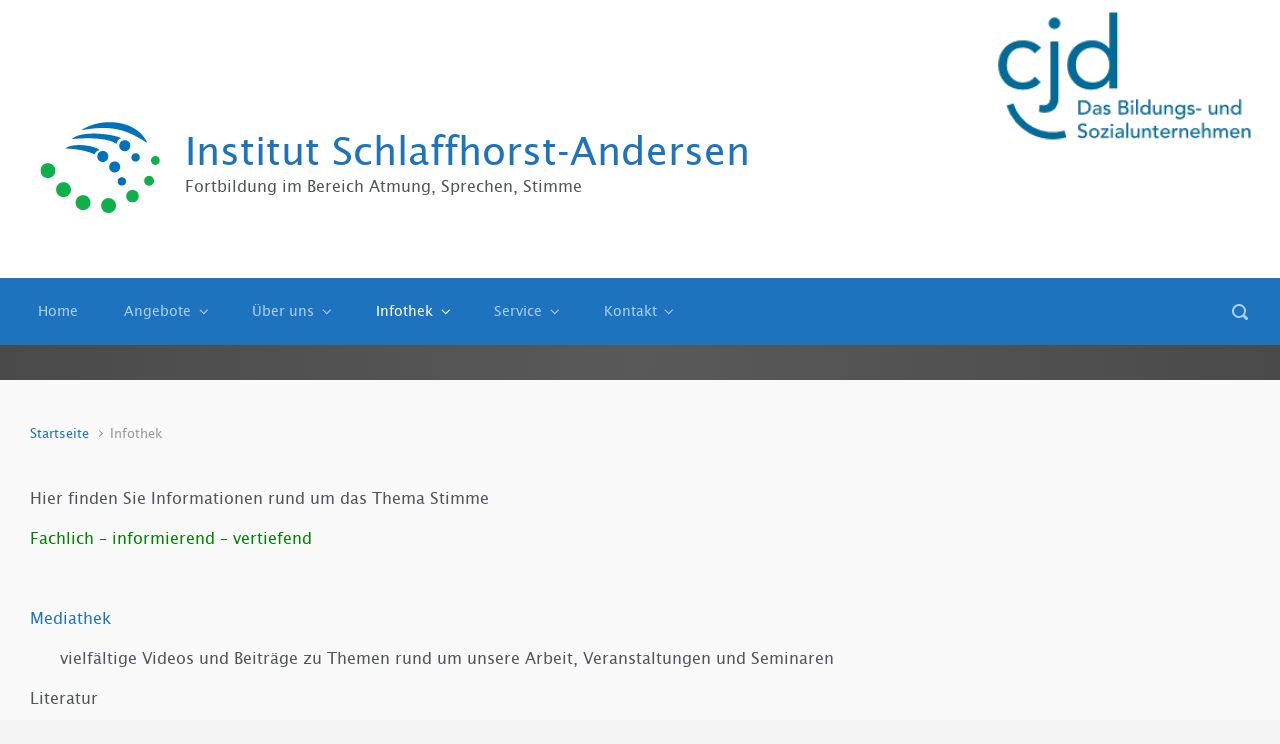

--- FILE ---
content_type: text/html; charset=UTF-8
request_url: https://stimmprofis-institut.de/infothek/
body_size: 16288
content:

    <!DOCTYPE html>
<html itemscope="itemscope" itemtype="http://schema.org/WebPage"lang="de" class="no-js">
    <head>
        <meta charset="UTF-8"/>
        <meta name="viewport" content="width=device-width, initial-scale=1.0"/>
        <meta http-equiv="X-UA-Compatible" content="IE=edge">

		
<!-- MapPress Easy Google Maps Version:2.95.9 (https://www.mappresspro.com) -->
<style type='text/css'>
</style>
<style type='text/css'>
</style>
<meta name='robots' content='index, follow, max-image-preview:large, max-snippet:-1, max-video-preview:-1' />

	<!-- This site is optimized with the Yoast SEO plugin v26.8 - https://yoast.com/product/yoast-seo-wordpress/ -->
	<title>Infothek &#8226; Institut Schlaffhorst-Andersen</title>
	<link rel="canonical" href="https://stimmprofis-institut.de/infothek/" />
	<meta property="og:locale" content="de_DE" />
	<meta property="og:type" content="article" />
	<meta property="og:title" content="Infothek &#8226; Institut Schlaffhorst-Andersen" />
	<meta property="og:description" content="Hier finden Sie Informationen rund um das Thema Stimme Fachlich – informierend – vertiefend &nbsp; Mediathek vielfältige Videos und Beiträge zu Themen rund um unsere Arbeit, Veranstaltungen und Seminaren Literatur hier finden Sie interessante Fachartikel zu Themen rund um das Thema Stimme und Sprechen &nbsp; Links" />
	<meta property="og:url" content="https://stimmprofis-institut.de/infothek/" />
	<meta property="og:site_name" content="Institut Schlaffhorst-Andersen" />
	<meta property="article:modified_time" content="2016-01-12T07:25:25+00:00" />
	<meta property="og:image" content="https://stimmprofis-institut.de/wp-content/uploads/2016/01/infothekplugin-fertig.jpg" />
	<meta property="og:image:width" content="1200" />
	<meta property="og:image:height" content="178" />
	<meta property="og:image:type" content="image/jpeg" />
	<meta name="twitter:card" content="summary_large_image" />
	<script type="application/ld+json" class="yoast-schema-graph">{"@context":"https://schema.org","@graph":[{"@type":"WebPage","@id":"https://stimmprofis-institut.de/infothek/","url":"https://stimmprofis-institut.de/infothek/","name":"Infothek &#8226; Institut Schlaffhorst-Andersen","isPartOf":{"@id":"https://stimmprofis-institut.de/#website"},"primaryImageOfPage":{"@id":"https://stimmprofis-institut.de/infothek/#primaryimage"},"image":{"@id":"https://stimmprofis-institut.de/infothek/#primaryimage"},"thumbnailUrl":"https://stimmprofis-institut.de/wp-content/uploads/2016/01/infothekplugin-fertig.jpg","datePublished":"2015-08-23T12:58:46+00:00","dateModified":"2016-01-12T07:25:25+00:00","breadcrumb":{"@id":"https://stimmprofis-institut.de/infothek/#breadcrumb"},"inLanguage":"de","potentialAction":[{"@type":"ReadAction","target":["https://stimmprofis-institut.de/infothek/"]}]},{"@type":"ImageObject","inLanguage":"de","@id":"https://stimmprofis-institut.de/infothek/#primaryimage","url":"https://stimmprofis-institut.de/wp-content/uploads/2016/01/infothekplugin-fertig.jpg","contentUrl":"https://stimmprofis-institut.de/wp-content/uploads/2016/01/infothekplugin-fertig.jpg","width":1200,"height":178},{"@type":"BreadcrumbList","@id":"https://stimmprofis-institut.de/infothek/#breadcrumb","itemListElement":[{"@type":"ListItem","position":1,"name":"Home","item":"https://stimmprofis-institut.de/"},{"@type":"ListItem","position":2,"name":"Infothek"}]},{"@type":"WebSite","@id":"https://stimmprofis-institut.de/#website","url":"https://stimmprofis-institut.de/","name":"Institut Schlaffhorst-Andersen","description":"Fortbildung im Bereich Atmung, Sprechen, Stimme","publisher":{"@id":"https://stimmprofis-institut.de/#organization"},"potentialAction":[{"@type":"SearchAction","target":{"@type":"EntryPoint","urlTemplate":"https://stimmprofis-institut.de/?s={search_term_string}"},"query-input":{"@type":"PropertyValueSpecification","valueRequired":true,"valueName":"search_term_string"}}],"inLanguage":"de"},{"@type":"Organization","@id":"https://stimmprofis-institut.de/#organization","name":"Institut Schlaffhorst-Andersen","url":"https://stimmprofis-institut.de/","logo":{"@type":"ImageObject","inLanguage":"de","@id":"https://stimmprofis-institut.de/#/schema/logo/image/","url":"https://stimmprofis-institut.de/wp-content/uploads/2015/07/LogoSymbol_mitHintergrund_web.png","contentUrl":"https://stimmprofis-institut.de/wp-content/uploads/2015/07/LogoSymbol_mitHintergrund_web.png","width":140,"height":128,"caption":"Institut Schlaffhorst-Andersen"},"image":{"@id":"https://stimmprofis-institut.de/#/schema/logo/image/"}}]}</script>
	<!-- / Yoast SEO plugin. -->


<link rel="alternate" type="application/rss+xml" title="Institut Schlaffhorst-Andersen &raquo; Feed" href="https://stimmprofis-institut.de/feed/" />
<link rel="alternate" type="application/rss+xml" title="Institut Schlaffhorst-Andersen &raquo; Kommentar-Feed" href="https://stimmprofis-institut.de/comments/feed/" />
<link rel="alternate" title="oEmbed (JSON)" type="application/json+oembed" href="https://stimmprofis-institut.de/wp-json/oembed/1.0/embed?url=https%3A%2F%2Fstimmprofis-institut.de%2Finfothek%2F" />
<link rel="alternate" title="oEmbed (XML)" type="text/xml+oembed" href="https://stimmprofis-institut.de/wp-json/oembed/1.0/embed?url=https%3A%2F%2Fstimmprofis-institut.de%2Finfothek%2F&#038;format=xml" />
<style id='wp-img-auto-sizes-contain-inline-css' type='text/css'>
img:is([sizes=auto i],[sizes^="auto," i]){contain-intrinsic-size:3000px 1500px}
/*# sourceURL=wp-img-auto-sizes-contain-inline-css */
</style>
<link rel='stylesheet' id='component-shortcodes-css' href='https://stimmprofis-institut.de/wp-content/plugins/component-shortcodes/assets/css/style.css' type='text/css' media='' />
<style id='wp-emoji-styles-inline-css' type='text/css'>

	img.wp-smiley, img.emoji {
		display: inline !important;
		border: none !important;
		box-shadow: none !important;
		height: 1em !important;
		width: 1em !important;
		margin: 0 0.07em !important;
		vertical-align: -0.1em !important;
		background: none !important;
		padding: 0 !important;
	}
/*# sourceURL=wp-emoji-styles-inline-css */
</style>
<link rel='stylesheet' id='wp-block-library-css' href='https://stimmprofis-institut.de/wp-includes/css/dist/block-library/style.min.css' type='text/css' media='all' />
<style id='classic-theme-styles-inline-css' type='text/css'>
/*! This file is auto-generated */
.wp-block-button__link{color:#fff;background-color:#32373c;border-radius:9999px;box-shadow:none;text-decoration:none;padding:calc(.667em + 2px) calc(1.333em + 2px);font-size:1.125em}.wp-block-file__button{background:#32373c;color:#fff;text-decoration:none}
/*# sourceURL=/wp-includes/css/classic-themes.min.css */
</style>
<link rel='stylesheet' id='mappress-leaflet-css' href='https://stimmprofis-institut.de/wp-content/plugins/mappress-google-maps-for-wordpress/lib/leaflet/leaflet.css' type='text/css' media='all' />
<link rel='stylesheet' id='mappress-css' href='https://stimmprofis-institut.de/wp-content/plugins/mappress-google-maps-for-wordpress/css/mappress.css' type='text/css' media='all' />
<style id='global-styles-inline-css' type='text/css'>
:root{--wp--preset--aspect-ratio--square: 1;--wp--preset--aspect-ratio--4-3: 4/3;--wp--preset--aspect-ratio--3-4: 3/4;--wp--preset--aspect-ratio--3-2: 3/2;--wp--preset--aspect-ratio--2-3: 2/3;--wp--preset--aspect-ratio--16-9: 16/9;--wp--preset--aspect-ratio--9-16: 9/16;--wp--preset--color--black: #000000;--wp--preset--color--cyan-bluish-gray: #abb8c3;--wp--preset--color--white: #ffffff;--wp--preset--color--pale-pink: #f78da7;--wp--preset--color--vivid-red: #cf2e2e;--wp--preset--color--luminous-vivid-orange: #ff6900;--wp--preset--color--luminous-vivid-amber: #fcb900;--wp--preset--color--light-green-cyan: #7bdcb5;--wp--preset--color--vivid-green-cyan: #00d084;--wp--preset--color--pale-cyan-blue: #8ed1fc;--wp--preset--color--vivid-cyan-blue: #0693e3;--wp--preset--color--vivid-purple: #9b51e0;--wp--preset--gradient--vivid-cyan-blue-to-vivid-purple: linear-gradient(135deg,rgb(6,147,227) 0%,rgb(155,81,224) 100%);--wp--preset--gradient--light-green-cyan-to-vivid-green-cyan: linear-gradient(135deg,rgb(122,220,180) 0%,rgb(0,208,130) 100%);--wp--preset--gradient--luminous-vivid-amber-to-luminous-vivid-orange: linear-gradient(135deg,rgb(252,185,0) 0%,rgb(255,105,0) 100%);--wp--preset--gradient--luminous-vivid-orange-to-vivid-red: linear-gradient(135deg,rgb(255,105,0) 0%,rgb(207,46,46) 100%);--wp--preset--gradient--very-light-gray-to-cyan-bluish-gray: linear-gradient(135deg,rgb(238,238,238) 0%,rgb(169,184,195) 100%);--wp--preset--gradient--cool-to-warm-spectrum: linear-gradient(135deg,rgb(74,234,220) 0%,rgb(151,120,209) 20%,rgb(207,42,186) 40%,rgb(238,44,130) 60%,rgb(251,105,98) 80%,rgb(254,248,76) 100%);--wp--preset--gradient--blush-light-purple: linear-gradient(135deg,rgb(255,206,236) 0%,rgb(152,150,240) 100%);--wp--preset--gradient--blush-bordeaux: linear-gradient(135deg,rgb(254,205,165) 0%,rgb(254,45,45) 50%,rgb(107,0,62) 100%);--wp--preset--gradient--luminous-dusk: linear-gradient(135deg,rgb(255,203,112) 0%,rgb(199,81,192) 50%,rgb(65,88,208) 100%);--wp--preset--gradient--pale-ocean: linear-gradient(135deg,rgb(255,245,203) 0%,rgb(182,227,212) 50%,rgb(51,167,181) 100%);--wp--preset--gradient--electric-grass: linear-gradient(135deg,rgb(202,248,128) 0%,rgb(113,206,126) 100%);--wp--preset--gradient--midnight: linear-gradient(135deg,rgb(2,3,129) 0%,rgb(40,116,252) 100%);--wp--preset--font-size--small: 13px;--wp--preset--font-size--medium: 20px;--wp--preset--font-size--large: 36px;--wp--preset--font-size--x-large: 42px;--wp--preset--spacing--20: 0.44rem;--wp--preset--spacing--30: 0.67rem;--wp--preset--spacing--40: 1rem;--wp--preset--spacing--50: 1.5rem;--wp--preset--spacing--60: 2.25rem;--wp--preset--spacing--70: 3.38rem;--wp--preset--spacing--80: 5.06rem;--wp--preset--shadow--natural: 6px 6px 9px rgba(0, 0, 0, 0.2);--wp--preset--shadow--deep: 12px 12px 50px rgba(0, 0, 0, 0.4);--wp--preset--shadow--sharp: 6px 6px 0px rgba(0, 0, 0, 0.2);--wp--preset--shadow--outlined: 6px 6px 0px -3px rgb(255, 255, 255), 6px 6px rgb(0, 0, 0);--wp--preset--shadow--crisp: 6px 6px 0px rgb(0, 0, 0);}:where(.is-layout-flex){gap: 0.5em;}:where(.is-layout-grid){gap: 0.5em;}body .is-layout-flex{display: flex;}.is-layout-flex{flex-wrap: wrap;align-items: center;}.is-layout-flex > :is(*, div){margin: 0;}body .is-layout-grid{display: grid;}.is-layout-grid > :is(*, div){margin: 0;}:where(.wp-block-columns.is-layout-flex){gap: 2em;}:where(.wp-block-columns.is-layout-grid){gap: 2em;}:where(.wp-block-post-template.is-layout-flex){gap: 1.25em;}:where(.wp-block-post-template.is-layout-grid){gap: 1.25em;}.has-black-color{color: var(--wp--preset--color--black) !important;}.has-cyan-bluish-gray-color{color: var(--wp--preset--color--cyan-bluish-gray) !important;}.has-white-color{color: var(--wp--preset--color--white) !important;}.has-pale-pink-color{color: var(--wp--preset--color--pale-pink) !important;}.has-vivid-red-color{color: var(--wp--preset--color--vivid-red) !important;}.has-luminous-vivid-orange-color{color: var(--wp--preset--color--luminous-vivid-orange) !important;}.has-luminous-vivid-amber-color{color: var(--wp--preset--color--luminous-vivid-amber) !important;}.has-light-green-cyan-color{color: var(--wp--preset--color--light-green-cyan) !important;}.has-vivid-green-cyan-color{color: var(--wp--preset--color--vivid-green-cyan) !important;}.has-pale-cyan-blue-color{color: var(--wp--preset--color--pale-cyan-blue) !important;}.has-vivid-cyan-blue-color{color: var(--wp--preset--color--vivid-cyan-blue) !important;}.has-vivid-purple-color{color: var(--wp--preset--color--vivid-purple) !important;}.has-black-background-color{background-color: var(--wp--preset--color--black) !important;}.has-cyan-bluish-gray-background-color{background-color: var(--wp--preset--color--cyan-bluish-gray) !important;}.has-white-background-color{background-color: var(--wp--preset--color--white) !important;}.has-pale-pink-background-color{background-color: var(--wp--preset--color--pale-pink) !important;}.has-vivid-red-background-color{background-color: var(--wp--preset--color--vivid-red) !important;}.has-luminous-vivid-orange-background-color{background-color: var(--wp--preset--color--luminous-vivid-orange) !important;}.has-luminous-vivid-amber-background-color{background-color: var(--wp--preset--color--luminous-vivid-amber) !important;}.has-light-green-cyan-background-color{background-color: var(--wp--preset--color--light-green-cyan) !important;}.has-vivid-green-cyan-background-color{background-color: var(--wp--preset--color--vivid-green-cyan) !important;}.has-pale-cyan-blue-background-color{background-color: var(--wp--preset--color--pale-cyan-blue) !important;}.has-vivid-cyan-blue-background-color{background-color: var(--wp--preset--color--vivid-cyan-blue) !important;}.has-vivid-purple-background-color{background-color: var(--wp--preset--color--vivid-purple) !important;}.has-black-border-color{border-color: var(--wp--preset--color--black) !important;}.has-cyan-bluish-gray-border-color{border-color: var(--wp--preset--color--cyan-bluish-gray) !important;}.has-white-border-color{border-color: var(--wp--preset--color--white) !important;}.has-pale-pink-border-color{border-color: var(--wp--preset--color--pale-pink) !important;}.has-vivid-red-border-color{border-color: var(--wp--preset--color--vivid-red) !important;}.has-luminous-vivid-orange-border-color{border-color: var(--wp--preset--color--luminous-vivid-orange) !important;}.has-luminous-vivid-amber-border-color{border-color: var(--wp--preset--color--luminous-vivid-amber) !important;}.has-light-green-cyan-border-color{border-color: var(--wp--preset--color--light-green-cyan) !important;}.has-vivid-green-cyan-border-color{border-color: var(--wp--preset--color--vivid-green-cyan) !important;}.has-pale-cyan-blue-border-color{border-color: var(--wp--preset--color--pale-cyan-blue) !important;}.has-vivid-cyan-blue-border-color{border-color: var(--wp--preset--color--vivid-cyan-blue) !important;}.has-vivid-purple-border-color{border-color: var(--wp--preset--color--vivid-purple) !important;}.has-vivid-cyan-blue-to-vivid-purple-gradient-background{background: var(--wp--preset--gradient--vivid-cyan-blue-to-vivid-purple) !important;}.has-light-green-cyan-to-vivid-green-cyan-gradient-background{background: var(--wp--preset--gradient--light-green-cyan-to-vivid-green-cyan) !important;}.has-luminous-vivid-amber-to-luminous-vivid-orange-gradient-background{background: var(--wp--preset--gradient--luminous-vivid-amber-to-luminous-vivid-orange) !important;}.has-luminous-vivid-orange-to-vivid-red-gradient-background{background: var(--wp--preset--gradient--luminous-vivid-orange-to-vivid-red) !important;}.has-very-light-gray-to-cyan-bluish-gray-gradient-background{background: var(--wp--preset--gradient--very-light-gray-to-cyan-bluish-gray) !important;}.has-cool-to-warm-spectrum-gradient-background{background: var(--wp--preset--gradient--cool-to-warm-spectrum) !important;}.has-blush-light-purple-gradient-background{background: var(--wp--preset--gradient--blush-light-purple) !important;}.has-blush-bordeaux-gradient-background{background: var(--wp--preset--gradient--blush-bordeaux) !important;}.has-luminous-dusk-gradient-background{background: var(--wp--preset--gradient--luminous-dusk) !important;}.has-pale-ocean-gradient-background{background: var(--wp--preset--gradient--pale-ocean) !important;}.has-electric-grass-gradient-background{background: var(--wp--preset--gradient--electric-grass) !important;}.has-midnight-gradient-background{background: var(--wp--preset--gradient--midnight) !important;}.has-small-font-size{font-size: var(--wp--preset--font-size--small) !important;}.has-medium-font-size{font-size: var(--wp--preset--font-size--medium) !important;}.has-large-font-size{font-size: var(--wp--preset--font-size--large) !important;}.has-x-large-font-size{font-size: var(--wp--preset--font-size--x-large) !important;}
:where(.wp-block-post-template.is-layout-flex){gap: 1.25em;}:where(.wp-block-post-template.is-layout-grid){gap: 1.25em;}
:where(.wp-block-term-template.is-layout-flex){gap: 1.25em;}:where(.wp-block-term-template.is-layout-grid){gap: 1.25em;}
:where(.wp-block-columns.is-layout-flex){gap: 2em;}:where(.wp-block-columns.is-layout-grid){gap: 2em;}
:root :where(.wp-block-pullquote){font-size: 1.5em;line-height: 1.6;}
/*# sourceURL=global-styles-inline-css */
</style>
<link rel='stylesheet' id='contact-form-7-css' href='https://stimmprofis-institut.de/wp-content/plugins/contact-form-7/includes/css/styles.css' type='text/css' media='all' />
<link rel='stylesheet' id='printomatic-css-css' href='https://stimmprofis-institut.de/wp-content/plugins/print-o-matic/css/style.css' type='text/css' media='all' />
<link rel='stylesheet' id='evolve-plus-bootstrap-css' href='https://stimmprofis-institut.de/wp-content/themes/evolve-plus/assets/css/bootstrap.min.css' type='text/css' media='all' />
<link rel='stylesheet' id='evolve-plus-fw-css' href='https://stimmprofis-institut.de/wp-content/themes/evolve-plus/assets/css/fw-all.min.css' type='text/css' media='all' />
<link rel='stylesheet' id='evolve-plus-style-css' href='https://stimmprofis-institut.de/wp-content/themes/evolve-plus/style.css' type='text/css' media='all' />
<style id='evolve-plus-style-inline-css' type='text/css'>
 .navbar-nav .nav-link:focus, .navbar-nav .nav-link:hover, .navbar-nav .active > .nav-link, .navbar-nav .nav-link.active, .navbar-nav .nav-link.show, .navbar-nav .show > .nav-link, .navbar-nav li.menu-item.current-menu-item > a, .navbar-nav li.menu-item.current-menu-parent > a, .navbar-nav li.menu-item.current-menu-ancestor > a, .navbar-nav li a:hover, .navbar-nav li:hover > a, .navbar-nav li:hover, .social-media-links a:hover { color: #ffffff; } .thumbnail-post:hover img { -webkit-transform: scale(1.1,1.1); -ms-transform: scale(1.1,1.1); transform: scale(1.1,1.1); } .thumbnail-post:hover .mask { opacity: 1; } .thumbnail-post:hover .icon { opacity: 1; top: 50%; margin-top: -25px; } .content { padding-top: 2rem; padding-bottom: 0rem; } article.page, .post-content { margin-bottom: 2rem; } .navbar-nav .dropdown-menu { background-color: #1e73be; } .navbar-nav .dropdown-item:focus, .navbar-nav .dropdown-item:hover { background: none; } .menu-header, .sticky-header { background-color: #1e73be; } .header-wrapper:not(.header-v2) .header-search .form-control:focus, .sticky-header .header-search .form-control:focus { background-color: #1267b2; } .header-pattern { background-color: #1e73be; } .header-search .form-control, .header-search .form-control:focus, .header-search .form-control::placeholder { color: #adcfed; } body { font-size: 1rem; font-weight: 0; color: #212529; } #website-title, #website-title a { font-size: 39px; font-weight: 0; color: #1e73be; } #tagline { font-size: 16px; font-weight: 0; } .post-title, .post-title a, .blog-title { font-size: 28px; font-weight: 0; color: #51545c; } .post-content { font-size: 16px; font-weight: 0; color: #51545c; } body{ color:#51545c; } #sticky-title { font-size: 1.6rem; font-weight: 0; color: #1e73be; } .page-nav a, .navbar-nav .nav-link, .navbar-nav .dropdown-item, .navbar-nav .dropdown-menu, .menu-header, .header-wrapper .header-search, .sticky-header, .navbar-toggler, .navbar-nav .mega-menu .widget-title, .navbar-nav .mega-menu .widget-content { font-size: 14px; font-family: Lucida Sans Unicode, Lucida Grande, sans-serif; font-weight: 0; color: #adcfed; } @font-face { font-family: "evolveCustomFont"; src: url("https://stimmprofis-institut.de/wp-content/uploads/2021/02/LSANS.eot"); src: url("https://stimmprofis-institut.de/wp-content/uploads/2021/02/LSANS.eot?#iefix") format("eot"), url("https://stimmprofis-institut.de/wp-content/uploads/2021/02/lsans-webfont.woff") format("woff"), url("https://stimmprofis-institut.de/wp-content/uploads/2021/02/LSANS-1.ttf") format("truetype"), url("https://stimmprofis-institut.de/wp-content/uploads/2021/02/LSANS.svg#evolveCustomFont") format("svg"); font-weight: 400; font-style: normal; } body, #website-title, #website-title a, #tagline, .post-title, .post-title a, .blog-title, .post-content, #sticky-title, .page-nav a, .navbar-nav .nav-link, .navbar-nav .dropdown-item, .navbar-nav .dropdown-menu, .menu-header, .header-wrapper .header-search, .sticky-header, .navbar-toggler, .navbar-nav .mega-menu .widget-title, .navbar-nav .mega-menu .widget-content, #bootstrap-slider .carousel-caption h5, #bootstrap-slider .carousel-caption p, #parallax-slider .carousel-caption h5, #parallax-slider .carousel-caption p, #posts-slider h5 a, #posts-slider p, .widget-title, .widget-title a.rsswidget, .widget-content, .aside, .aside a, .widget-content, .widget-content a, .widget-content .tab-holder .news-list li .post-holder a, .widget-content .tab-holder .news-list li .post-holder .meta,  .content-box h5.card-title, .content-box p, h3.content-box-section-title, h3.testimonials-section-title, h3.counter-circle-section-title, .counter-circle-text, .counter-circle-text h5, h3.woo-product-section-title, h3.custom-content-section-title, h1, h2, h3, h4, h5, h6, #copyright, #copyright a { font-family: "evolveCustomFont"; } .menu-icon img { max-height: 14px; width: auto; } .widget-title, .widget-title a.rsswidget { font-size: 14px; font-family: Lucida Sans Unicode, Lucida Grande, sans-serif; } .widget-content, .aside, .aside a { font-size: 12px; font-family: Lucida Sans Unicode, Lucida Grande, sans-serif; }.widget-content, .widget-content a, .widget-content .tab-holder .news-list li .post-holder a, .widget-content .tab-holder .news-list li .post-holder .meta{ color:; } h1 { font-size: 24px; font-weight: 0; color: #51545c; } h2 { font-size: 21px; font-weight: 0; color: #51545c; } h3 { font-size: 18px; font-weight: 0; color: #51545c; } h4 { font-size: 16px; font-weight: 0; color: #51545c; } h5 { font-size: 14px; font-weight: 0; color: #51545c; } h6 { font-size: 12px; font-weight: 0; color: #51545c; } #copyright, #copyright a { font-size: 10px; font-family: Almendra; font-style: normal; font-weight: 400; color: #999999; } #backtotop { right: 2rem; } .widget-content { background: none; border: none; -webkit-box-shadow: none; box-shadow: none; } .widget::before { -webkit-box-shadow: none; box-shadow: none; } a, .page-link, .page-link:hover, code, .widget_calendar tbody a, .page-numbers.current { color: #1e73be; } .breadcrumb-item:last-child, .breadcrumb-item+.breadcrumb-item::before, .widget a, .post-meta, .post-meta a, .navigation a, .post-content .number-pagination a:link, #wp-calendar td, .no-comment, .comment-meta, .comment-meta a, blockquote, .price del, .portfolio-categories a { color: #999999; } a:hover { color: #3287d2; } .header { padding-top: 100px; padding-bottom: 50px; } .header.container { padding-left: 30px; padding-right: 30px; } .page-nav ul > li, .navbar-nav > li { padding: 0 15px; } .custom-header {	background-image: url(https://stimmprofis-institut.de/wp-content/uploads/2022/05/cjd_2022.png); background-position: right center; background-repeat: no-repeat; position: relative; background-size: cover; width: 100%; height: 100%; } .header-block { background-color: #595959; background: -o-radial-gradient(circle, #595959, #4a4a4a); background: radial-gradient(circle, #595959, #4a4a4a); background-repeat: no-repeat; } .btn, a.btn, button, .button, .widget .button, input#submit, input[type=submit], .post-content a.btn, .woocommerce .button { background: #606060; background-image: -webkit-gradient( linear, left bottom, left top, from(#606060), to(#606060) ); background-image: -o-linear-gradient( bottom, #606060, #606060 ); background-image: linear-gradient( to top, #606060, #606060 ); color: #ffffff; text-shadow: none; box-shadow: none; border-radius: 0; border: 0px; } .btn:hover, a.btn:hover, button:hover, .button:hover, .widget .button:hover, input#submit:hover, input[type=submit]:hover, .carousel-control-button:hover, .ekko-lightbox-nav-overlay a:hover, .header-wrapper .woocommerce-menu .btn:hover { color: #ffffff; background: #313a43; background-image: -webkit-gradient( linear, left bottom, left top, from( #313a43 ), to( #313a43 ) ); background-image: -o-linear-gradient( bottom, #313a43, #313a43 ); background-image: linear-gradient( to top, #313a43, #313a43 ); border: 0px; } input[type=text], input[type=email], input[type=url], input[type=password], input[type=file], input[type=tel], textarea, select, .form-control, .form-control:focus, .select2-container--default .select2-selection--single, a.wpml-ls-item-toggle, .wpml-ls-sub-menu a { background-color: #fcfcfc; border-color: #fcfcfc; color: #888888; } .custom-checkbox .custom-control-input:checked~.custom-control-label::before, .custom-radio .custom-control-input:checked~.custom-control-label::before, .nav-pills .nav-link.active, .dropdown-item.active, .dropdown-item:active, .woocommerce-store-notice, .comment-author .fn .badge-primary, .widget.woocommerce .count, .woocommerce-review-link, .woocommerce .onsale, .stars a:hover, .stars a.active, .switch input:checked + label::before { background: #ffffff; } .form-control:focus, .input-text:focus, input[type=text]:focus, input[type=email]:focus, input[type=url]:focus, input[type=password]:focus, input[type=file]:focus, input[type=tel]:focus, textarea:focus, .page-link:focus, select:focus, .switch input:focus + label::before { border-color: transparent; box-shadow: 0 0 .7rem rgba(255, 255, 255, 0.9); } .custom-control-input:focus~.custom-control-label::before { box-shadow: 0 0 0 1px #fff, 0 0 0 0.2rem  rgba(255, 255, 255, 0.25); } .btn.focus, .btn:focus { box-shadow: 0 0 0 0.2rem rgba(255, 255, 255, 0.25); } :focus { outline-color: rgba(255, 255, 255, 0.25); } code { border-left-color: #ffffff; } @media (min-width: 992px), (min-width: 1200px), (min-width: 1490px) and (max-width: 1198.98px) { .container, #wrapper { width: 100%; max-width: 1430px; } .posts.card-deck > .card { min-width: calc(50% - 30px); max-width: calc(50% - 30px); } .posts.card-deck > .card.p-4 { min-width: calc(50% - 2rem); max-width: calc(50% - 2rem); }} @media (max-width: 991.98px) { .posts.card-deck > .card { min-width: calc(50% - 30px); max-width: calc(50% - 30px); } .posts.card-deck > .card.p-4 { min-width: calc(50% - 2rem); max-width: calc(50% - 2rem); }} @media (min-width: 768px) { .sticky-header { width: 100%; left: 0; right: 0; margin: 0 auto; z-index: 99999; } .page-nav, .header-wrapper .main-menu { padding-top: 8px; padding-bottom: 8px; } #website-title { margin: 0; } .posts.card-columns { -webkit-column-count: 2; column-count: 2; } .header-v1 .social-media-links li:last-child a { padding-right: 0; }} @media (max-width: 767.98px) { .navbar-nav .menu-item-has-children ul li .dropdown-toggle { padding-bottom: .7rem; } .navbar-nav .menu-item-has-children .dropdown-menu { margin-top: 0; } .page-nav ul li, .page-nav ul, .navbar-nav li, .navbar-nav, .navbar-nav .dropdown-menu, .navbar-toggler { border-color: #1267b2; } .navbar-toggler, .page-nav ul li, .page-nav ul, .navbar-nav li, .navbar-nav, .navbar-nav .dropdown-menu { background: #166bb6; } .posts.card-columns { -webkit-column-count: 1; column-count: 1; } .posts.card-deck > .card { min-width: calc(100% - 30px); max-width: 100%; } .posts.card-deck > .card.p-4 { min-width: calc(100% - 2rem); max-width: 100%; } .portfolio.card-deck .card { min-width: calc(50% - 30px); max-width: calc(50% - 30px); }} @media (min-width: 576px) {} @media (max-width: 575.98px) { .header-v1 .search-form .form-control { background-color: #166bb6; } .portfolio.card-deck .card { min-width: 100%; max-width: 100%; }}
/*# sourceURL=evolve-plus-style-inline-css */
</style>
<link rel='stylesheet' id='awesome-responsive-menu-stylesheet-css' href='https://stimmprofis-institut.de/wp-content/plugins/awesome-responsive-menu/assets/css/component.css' type='text/css' media='all' />
<link rel="https://api.w.org/" href="https://stimmprofis-institut.de/wp-json/" /><link rel="alternate" title="JSON" type="application/json" href="https://stimmprofis-institut.de/wp-json/wp/v2/pages/766" /><link rel="EditURI" type="application/rsd+xml" title="RSD" href="https://stimmprofis-institut.de/xmlrpc.php?rsd" />
<meta name="generator" content="WordPress 6.9" />
<link rel='shortlink' href='https://stimmprofis-institut.de/?p=766' />
<meta name="generator" content="Redux 4.5.10" /><script>
jQuery(document).ready(function() {
jQuery( '#awesome-menu' ).dlmenu({
	animationClasses : { classin : 'dl-animate-in-1', classout : 'dl-animate-out-1' }
	
	});
jQuery( "#awesome-menu" ).prependTo( "body");
});
   </script>
    
    <style>
.responsive-menuwrapper{
	display:none;
}

@media screen and (max-width: 768px) {
	
	.primary-menu {
		display:none;
}
	
.responsive-menuwrapper {
		display:block;
	}
}
 
.responsive-menuwrapper button:hover, .responsive-menuwrapper button.dl-active, .responsive-menuwrapper button, .responsive-menuwrapper ul {background:#1e73be}.responsive-menuwrapper li a{color:#ffffff}</style>
    
    <script>document.documentElement.className = 'js';</script><meta name="generator" content="Elementor 3.34.2; features: additional_custom_breakpoints; settings: css_print_method-external, google_font-enabled, font_display-auto">
			<style>
				.e-con.e-parent:nth-of-type(n+4):not(.e-lazyloaded):not(.e-no-lazyload),
				.e-con.e-parent:nth-of-type(n+4):not(.e-lazyloaded):not(.e-no-lazyload) * {
					background-image: none !important;
				}
				@media screen and (max-height: 1024px) {
					.e-con.e-parent:nth-of-type(n+3):not(.e-lazyloaded):not(.e-no-lazyload),
					.e-con.e-parent:nth-of-type(n+3):not(.e-lazyloaded):not(.e-no-lazyload) * {
						background-image: none !important;
					}
				}
				@media screen and (max-height: 640px) {
					.e-con.e-parent:nth-of-type(n+2):not(.e-lazyloaded):not(.e-no-lazyload),
					.e-con.e-parent:nth-of-type(n+2):not(.e-lazyloaded):not(.e-no-lazyload) * {
						background-image: none !important;
					}
				}
			</style>
			<style type="text/css" id="custom-background-css">
body.custom-background { background-color: #f4f4f4; }
</style>
	<link rel="icon" href="https://stimmprofis-institut.de/wp-content/uploads/2015/09/cropped-favicon-32x32.jpg" sizes="32x32" />
<link rel="icon" href="https://stimmprofis-institut.de/wp-content/uploads/2015/09/cropped-favicon-192x192.jpg" sizes="192x192" />
<link rel="apple-touch-icon" href="https://stimmprofis-institut.de/wp-content/uploads/2015/09/cropped-favicon-180x180.jpg" />
<meta name="msapplication-TileImage" content="https://stimmprofis-institut.de/wp-content/uploads/2015/09/cropped-favicon-270x270.jpg" />
<div id="awesome-menu" class="responsive-menuwrapper"><button class="menu-trigger">Open Menu</button><ul id="menu-menu1" class="awesome-menu"><li id="menu-item-204" class="menu-item menu-item-type-post_type menu-item-object-page menu-item-home menu-item-204"><a href="https://stimmprofis-institut.de/">Home</a></li>
<li id="menu-item-190" class="menu-item menu-item-type-post_type menu-item-object-page menu-item-has-children menu-item-190"><a href="https://stimmprofis-institut.de/angebote/">Angebote</a>
<ul class="sub-menu">
	<li id="menu-item-478" class="menu-item menu-item-type-post_type menu-item-object-page menu-item-has-children menu-item-478"><a href="https://stimmprofis-institut.de/angebote/business/">Business</a>
	<ul class="sub-menu">
		<li id="menu-item-3832" class="menu-item menu-item-type-post_type menu-item-object-page menu-item-3832"><a href="https://stimmprofis-institut.de/wirkungsvoll-reden/">Wirkungsvoll reden!</a></li>
		<li id="menu-item-485" class="menu-item menu-item-type-post_type menu-item-object-page menu-item-485"><a href="https://stimmprofis-institut.de/angebote/business/basisseminar/">Stimme und Sprechen – Basisseminar</a></li>
		<li id="menu-item-1047" class="menu-item menu-item-type-post_type menu-item-object-page menu-item-1047"><a href="https://stimmprofis-institut.de/stimme-und-sprechen-vertiefungsseminare/">Stimme und Sprechen – Vertiefungsseminare</a></li>
	</ul>
</li>
	<li id="menu-item-194" class="menu-item menu-item-type-post_type menu-item-object-page menu-item-has-children menu-item-194"><a href="https://stimmprofis-institut.de/angebote/paedagogen/">Pädagogen</a>
	<ul class="sub-menu">
		<li id="menu-item-7987" class="menu-item menu-item-type-post_type menu-item-object-page menu-item-7987"><a href="https://stimmprofis-institut.de/mit-feengeist-und-zauberpuste-einfuehrung-in-das-therapeutische-zaubern/">Mit Feengeist und Zauberpuste: Einführung in das Therapeutische Zaubern </a></li>
		<li id="menu-item-7900" class="menu-item menu-item-type-post_type menu-item-object-page menu-item-7900"><a href="https://stimmprofis-institut.de/das-klavier-als-therapeutisch-paedagogisches-medium-in-der-stimmtherapie/">Das Klavier als therapeutisch-pädagogisches Medium in der Stimmtherapie </a></li>
		<li id="menu-item-7822" class="menu-item menu-item-type-post_type menu-item-object-page menu-item-7822"><a href="https://stimmprofis-institut.de/eine-reise-durch-die-digitale-stimme/">Eine Reise durch die digitale Stimme </a></li>
		<li id="menu-item-3833" class="menu-item menu-item-type-post_type menu-item-object-page menu-item-3833"><a href="https://stimmprofis-institut.de/wirkungsvoll-reden/">Wirkungsvoll reden!</a></li>
		<li id="menu-item-6441" class="menu-item menu-item-type-post_type menu-item-object-page menu-item-6441"><a href="https://stimmprofis-institut.de/schwingen-zeitgemaess-gezielt-und-regenerierend-eingesetzt/">Schwingen – zeitgemäß, gezielt und regenerierend eingesetzt</a></li>
		<li id="menu-item-2736" class="menu-item menu-item-type-post_type menu-item-object-page menu-item-2736"><a href="https://stimmprofis-institut.de/angebote/therapeuten/stimmtherapeutische-weiterbildung/">Stimmtherapeutische Weiterbildung mit ISA-Zertifikat</a></li>
		<li id="menu-item-3963" class="menu-item menu-item-type-post_type menu-item-object-page menu-item-3963"><a href="https://stimmprofis-institut.de/masterzertifikat-der-stimmtherapeutischen-weiterbildung/">Masterzertifikat der Stimmtherapeutischen Weiterbildung</a></li>
		<li id="menu-item-909" class="menu-item menu-item-type-post_type menu-item-object-page menu-item-909"><a href="https://stimmprofis-institut.de/angebote/paedagogen/kleiner-kuckuck/">Kleiner KucKuck – Sprachförderung 1-3 Jahre</a></li>
		<li id="menu-item-908" class="menu-item menu-item-type-post_type menu-item-object-page menu-item-908"><a href="https://stimmprofis-institut.de/angebote/paedagogen/grosser-kuckuck/">Großer KucKuck – Sprachförderung 3-7 Jahre</a></li>
		<li id="menu-item-743" class="menu-item menu-item-type-post_type menu-item-object-page menu-item-743"><a href="https://stimmprofis-institut.de/angebote/paedagogen/basisseminar/">Stimme und Sprechen – Basisseminar</a></li>
		<li id="menu-item-1048" class="menu-item menu-item-type-post_type menu-item-object-page menu-item-1048"><a href="https://stimmprofis-institut.de/stimme-und-sprechen-vertiefungsseminare/">Stimme und Sprechen – Vertiefungsseminare</a></li>
		<li id="menu-item-739" class="menu-item menu-item-type-post_type menu-item-object-page menu-item-739"><a href="https://stimmprofis-institut.de/angebote/paedagogen/gesunde-singstimme/">Gesunde Singstimme für Erzieher (Vertiefungsseminar)</a></li>
		<li id="menu-item-709" class="menu-item menu-item-type-post_type menu-item-object-page menu-item-709"><a href="https://stimmprofis-institut.de/angebote/paedagogen/sprachferienfreizeit-1-7-klasse/">Sprachferienfreizeit – 1.-7.Klasse</a></li>
	</ul>
</li>
	<li id="menu-item-289" class="menu-item menu-item-type-post_type menu-item-object-page menu-item-has-children menu-item-289"><a href="https://stimmprofis-institut.de/angebote/therapeuten/">Therapeuten</a>
	<ul class="sub-menu">
		<li id="menu-item-7986" class="menu-item menu-item-type-post_type menu-item-object-page menu-item-7986"><a href="https://stimmprofis-institut.de/mit-feengeist-und-zauberpuste-einfuehrung-in-das-therapeutische-zaubern/">Mit Feengeist und Zauberpuste: Einführung in das Therapeutische Zaubern </a></li>
		<li id="menu-item-7901" class="menu-item menu-item-type-post_type menu-item-object-page menu-item-7901"><a href="https://stimmprofis-institut.de/das-klavier-als-therapeutisch-paedagogisches-medium-in-der-stimmtherapie/">Das Klavier als therapeutisch-pädagogisches Medium in der Stimmtherapie </a></li>
		<li id="menu-item-7643" class="menu-item menu-item-type-post_type menu-item-object-page menu-item-7643"><a href="https://stimmprofis-institut.de/28-bad-nenndorfer-therapietage-2024/">28. Bad Nenndorfer Therapietage 2024: </a></li>
		<li id="menu-item-7792" class="menu-item menu-item-type-post_type menu-item-object-page menu-item-7792"><a href="https://stimmprofis-institut.de/praktische-stimmtherapie-im-kontext-der-evidenzbasierten-praxis/">Praktische Stimmtherapie im Kontext der evidenzbasierten Praxis </a></li>
		<li id="menu-item-287" class="menu-item menu-item-type-post_type menu-item-object-page menu-item-287"><a href="https://stimmprofis-institut.de/angebote/therapeuten/stimmtherapeutische-weiterbildung/">Stimmtherapeutische Weiterbildung mit ISA-Zertifikat</a></li>
		<li id="menu-item-3958" class="menu-item menu-item-type-post_type menu-item-object-page menu-item-3958"><a href="https://stimmprofis-institut.de/masterzertifikat-der-stimmtherapeutischen-weiterbildung/">Masterzertifikat der Stimmtherapeutischen Weiterbildung</a></li>
	</ul>
</li>
	<li id="menu-item-8243" class="menu-item menu-item-type-post_type menu-item-object-page menu-item-8243"><a href="https://stimmprofis-institut.de/ausbildung-transparent/">Ausbildung Transparent</a></li>
	<li id="menu-item-885" class="menu-item menu-item-type-post_type menu-item-object-page menu-item-has-children menu-item-885"><a href="https://stimmprofis-institut.de/angebote/paedagogen/p-offene-seminare/">offene Seminare</a>
	<ul class="sub-menu">
		<li id="menu-item-7985" class="menu-item menu-item-type-post_type menu-item-object-page menu-item-7985"><a href="https://stimmprofis-institut.de/mit-feengeist-und-zauberpuste-einfuehrung-in-das-therapeutische-zaubern/">Mit Feengeist und Zauberpuste: Einführung in das Therapeutische Zaubern </a></li>
		<li id="menu-item-7899" class="menu-item menu-item-type-post_type menu-item-object-page menu-item-7899"><a href="https://stimmprofis-institut.de/das-klavier-als-therapeutisch-paedagogisches-medium-in-der-stimmtherapie/">Das Klavier als therapeutisch-pädagogisches Medium in der Stimmtherapie </a></li>
		<li id="menu-item-7821" class="menu-item menu-item-type-post_type menu-item-object-page menu-item-7821"><a href="https://stimmprofis-institut.de/eine-reise-durch-die-digitale-stimme/">Eine Reise durch die digitale Stimme </a></li>
		<li id="menu-item-7791" class="menu-item menu-item-type-post_type menu-item-object-page menu-item-7791"><a href="https://stimmprofis-institut.de/praktische-stimmtherapie-im-kontext-der-evidenzbasierten-praxis/">Praktische Stimmtherapie im Kontext der evidenzbasierten Praxis </a></li>
		<li id="menu-item-6200" class="menu-item menu-item-type-post_type menu-item-object-page menu-item-6200"><a href="https://stimmprofis-institut.de/schwingen-zeitgemaess-gezielt-und-regenerierend-eingesetzt/">Schwingen – zeitgemäß, gezielt und regenerierend eingesetzt</a></li>
		<li id="menu-item-3831" class="menu-item menu-item-type-post_type menu-item-object-page menu-item-3831"><a href="https://stimmprofis-institut.de/wirkungsvoll-reden/">Wirkungsvoll reden!</a></li>
		<li id="menu-item-707" class="menu-item menu-item-type-post_type menu-item-object-page menu-item-707"><a href="https://stimmprofis-institut.de/angebote/therapeuten/stimmtherapeutische-weiterbildung/">Stimmtherapeutische Weiterbildung mit ISA-Zertifikat</a></li>
		<li id="menu-item-3964" class="menu-item menu-item-type-post_type menu-item-object-page menu-item-3964"><a href="https://stimmprofis-institut.de/masterzertifikat-der-stimmtherapeutischen-weiterbildung/">Masterzertifikat der Stimmtherapeutischen Weiterbildung</a></li>
	</ul>
</li>
</ul>
</li>
<li id="menu-item-210" class="menu-item menu-item-type-post_type menu-item-object-page menu-item-has-children menu-item-210"><a href="https://stimmprofis-institut.de/ueber-uns/">Über uns</a>
<ul class="sub-menu">
	<li id="menu-item-214" class="menu-item menu-item-type-post_type menu-item-object-page menu-item-214"><a href="https://stimmprofis-institut.de/ueber-uns/team/">Team</a></li>
	<li id="menu-item-332" class="menu-item menu-item-type-post_type menu-item-object-page menu-item-332"><a href="https://stimmprofis-institut.de/ueber-uns/referenten/">Die Referenten</a></li>
	<li id="menu-item-921" class="menu-item menu-item-type-post_type menu-item-object-page menu-item-921"><a href="https://stimmprofis-institut.de/ueber-uns/standorte-und-raeumlichkeiten/">Standorte und Räumlichkeiten </a></li>
	<li id="menu-item-212" class="menu-item menu-item-type-post_type menu-item-object-page menu-item-212"><a href="https://stimmprofis-institut.de/ueber-uns/konzept-schlaffhorst-andersen/">Konzept Schlaffhorst-Andersen</a></li>
	<li id="menu-item-864" class="menu-item menu-item-type-post_type menu-item-object-page menu-item-864"><a href="https://stimmprofis-institut.de/ueber-uns/institutsgeschichte/">Institutsgeschichte</a></li>
</ul>
</li>
<li id="menu-item-774" class="menu-item menu-item-type-post_type menu-item-object-page current-menu-item page_item page-item-766 current_page_item menu-item-has-children menu-item-774"><a href="https://stimmprofis-institut.de/infothek/" aria-current="page">Infothek</a>
<ul class="sub-menu">
	<li id="menu-item-775" class="menu-item menu-item-type-post_type menu-item-object-page menu-item-has-children menu-item-775"><a href="https://stimmprofis-institut.de/infothek/mediathek/">Mediathek</a>
	<ul class="sub-menu">
		<li id="menu-item-6436" class="menu-item menu-item-type-post_type menu-item-object-page menu-item-6436"><a href="https://stimmprofis-institut.de/rueckblicke-der-bad-nenndorfer-therapietage/">Rückblicke der Bad Nenndorfer Therapietage</a></li>
		<li id="menu-item-776" class="menu-item menu-item-type-post_type menu-item-object-page menu-item-776"><a href="https://stimmprofis-institut.de/infothek/mediathek/atempause/">Atempause</a></li>
		<li id="menu-item-797" class="menu-item menu-item-type-post_type menu-item-object-page menu-item-797"><a href="https://stimmprofis-institut.de/infothek/mediathek/fachtagung-paedagogen/">Fachtagung Pädagogen</a></li>
		<li id="menu-item-798" class="menu-item menu-item-type-post_type menu-item-object-page menu-item-798"><a href="https://stimmprofis-institut.de/infothek/mediathek/bntt-medien/">Bad Nenndorfer Therapietage</a></li>
		<li id="menu-item-799" class="menu-item menu-item-type-post_type menu-item-object-page menu-item-799"><a href="https://stimmprofis-institut.de/infothek/mediathek/seminar-mitschnitte/">Seminar-Mitschnitte</a></li>
		<li id="menu-item-796" class="menu-item menu-item-type-post_type menu-item-object-page menu-item-796"><a href="https://stimmprofis-institut.de/infothek/mediathek/interviews-mit-fachreferenten/">Interviews mit Fachreferenten</a></li>
	</ul>
</li>
	<li id="menu-item-1112" class="menu-item menu-item-type-post_type menu-item-object-page menu-item-1112"><a href="https://stimmprofis-institut.de/literatur/">Literatur</a></li>
	<li id="menu-item-208" class="menu-item menu-item-type-post_type menu-item-object-page menu-item-208"><a href="https://stimmprofis-institut.de/infothek/links/">Links</a></li>
</ul>
</li>
<li id="menu-item-206" class="menu-item menu-item-type-post_type menu-item-object-page menu-item-has-children menu-item-206"><a href="https://stimmprofis-institut.de/service/">Service</a>
<ul class="sub-menu">
	<li id="menu-item-4230" class="menu-item menu-item-type-post_type menu-item-object-page menu-item-4230"><a href="https://stimmprofis-institut.de/service/anmeldung/">Anmeldung</a></li>
	<li id="menu-item-196" class="menu-item menu-item-type-post_type menu-item-object-page menu-item-196"><a href="https://stimmprofis-institut.de/service/seminarverguenstigungen/">Seminarvergünstigungen</a></li>
	<li id="menu-item-197" class="menu-item menu-item-type-post_type menu-item-object-page menu-item-197"><a href="https://stimmprofis-institut.de/service/seminarversicherung/">Seminarversicherung</a></li>
	<li id="menu-item-198" class="menu-item menu-item-type-post_type menu-item-object-page menu-item-198"><a href="https://stimmprofis-institut.de/service/teilnahmebedingenen-agbs/">AGBs</a></li>
	<li id="menu-item-207" class="menu-item menu-item-type-post_type menu-item-object-page menu-item-207"><a href="https://stimmprofis-institut.de/service/kinderbetreuung/">Kinderbetreuung</a></li>
</ul>
</li>
<li id="menu-item-205" class="menu-item menu-item-type-post_type menu-item-object-page menu-item-has-children menu-item-205"><a href="https://stimmprofis-institut.de/kontakt/">Kontakt</a>
<ul class="sub-menu">
	<li id="menu-item-540" class="menu-item menu-item-type-post_type menu-item-object-page menu-item-540"><a href="https://stimmprofis-institut.de/kontakt/anfahrt/">Anfahrt</a></li>
</ul>
</li>
</ul></div><style id="sccss">.col.custom-footer {
		text-align: center;
		font-size: 0.8em;
}


.post-title {
		display: none;
}

.col-lg-auto.order-2 div {
    flex-direction: column;
}

.custom-header {
    background-position: right top;
    background-size: auto;
    background-color: white;
}


.ntb_table_wrapper {
	
	overflow-y: hidden !important;
}</style>    </head>
<body class="wp-singular page-template-default page page-id-766 page-parent custom-background wp-theme-evolve-plus elementor-default elementor-kit-4109" itemscope="itemscope" itemtype="http://schema.org/WebPage">

<a class="btn screen-reader-text sr-only sr-only-focusable"
   href="#primary">Zum Hauptinhalt springen</a>
<div id="wrapper"><div class="sticky-header sticky-header-mega-menu"><div class="container"><div class="row align-items-center"><div class="col-auto"><div class="row align-items-center"><div class="sticky-header-logo-container col-auto pr-0"><a href="https://stimmprofis-institut.de"><img src="https://stimmprofis-institut.de/wp-content/uploads/2015/07/LogoSymbol_mitHintergrund_web.png" alt="Institut Schlaffhorst-Andersen" /></a></div></div></div><nav class="navbar navbar-expand-md col">
                                <div class="navbar-toggler" data-toggle="collapse" data-target="#sticky-menu" aria-controls="primary-menu" aria-expanded="false" aria-label="Oben gehalten">
                                    <span class="navbar-toggler-icon-svg"></span>
                                </div><div id="sticky-menu" class="collapse navbar-collapse" data-hover="dropdown" data-animations="fadeInUp fadeInDown fadeInDown fadeInDown"><ul id="menu-menu1-1" class="navbar-nav align-items-center"><li itemscope="itemscope" itemtype="https://www.schema.org/SiteNavigationElement" class="menu-item menu-item-type-post_type menu-item-object-page menu-item-home menu-item-204 nav-item"><a href="https://stimmprofis-institut.de/" class="nav-link"><span class="background-hover"><span class='drop-down-arrow'>Home</span></span></a></li>
<li itemscope="itemscope" itemtype="https://www.schema.org/SiteNavigationElement" class="menu-item menu-item-type-post_type menu-item-object-page menu-item-has-children dropdown menu-item-190 nav-item"><a data-hover="dropdown" data-toggle="dropdown" aria-haspopup="true" aria-expanded="false" id="menu-item-dropdown-190" href="https://stimmprofis-institut.de/angebote/" class="dropdown-toggle nav-link"><span class="background-hover"><span class='drop-down-arrow'>Angebote</span></span></a>
<ul class="dropdown-menu dropdown-hover"  role="menu">
	<li itemscope="itemscope" itemtype="https://www.schema.org/SiteNavigationElement" class="menu-item menu-item-type-post_type menu-item-object-page menu-item-has-children dropdown menu-item-478 nav-item"><a data-hover="dropdown" data-toggle="dropdown" aria-haspopup="true" aria-expanded="false" id="menu-item-dropdown-478" href="https://stimmprofis-institut.de/angebote/business/" class="dropdown-toggle nav-link"><span class="background-hover"><span class='drop-down-arrow'>Business</span></span></a>
	<ul class="dropdown-menu dropdown-hover"  role="menu">
		<li itemscope="itemscope" itemtype="https://www.schema.org/SiteNavigationElement" class="menu-item menu-item-type-post_type menu-item-object-page menu-item-3832 nav-item"><a href="https://stimmprofis-institut.de/wirkungsvoll-reden/" class="dropdown-item"><span class="background-hover"><span class='drop-down-arrow'>Wirkungsvoll reden!</span></span></a></li>
		<li itemscope="itemscope" itemtype="https://www.schema.org/SiteNavigationElement" class="menu-item menu-item-type-post_type menu-item-object-page menu-item-485 nav-item"><a href="https://stimmprofis-institut.de/angebote/business/basisseminar/" class="dropdown-item"><span class="background-hover"><span class='drop-down-arrow'>Stimme und Sprechen – Basisseminar</span></span></a></li>
		<li itemscope="itemscope" itemtype="https://www.schema.org/SiteNavigationElement" class="menu-item menu-item-type-post_type menu-item-object-page menu-item-1047 nav-item"><a href="https://stimmprofis-institut.de/stimme-und-sprechen-vertiefungsseminare/" class="dropdown-item"><span class="background-hover"><span class='drop-down-arrow'>Stimme und Sprechen – Vertiefungsseminare</span></span></a></li>
	</ul>
</li>
	<li itemscope="itemscope" itemtype="https://www.schema.org/SiteNavigationElement" class="menu-item menu-item-type-post_type menu-item-object-page menu-item-has-children dropdown menu-item-194 nav-item"><a data-hover="dropdown" data-toggle="dropdown" aria-haspopup="true" aria-expanded="false" id="menu-item-dropdown-194" href="https://stimmprofis-institut.de/angebote/paedagogen/" class="dropdown-toggle nav-link"><span class="background-hover"><span class='drop-down-arrow'>Pädagogen</span></span></a>
	<ul class="dropdown-menu dropdown-hover"  role="menu">
		<li itemscope="itemscope" itemtype="https://www.schema.org/SiteNavigationElement" class="menu-item menu-item-type-post_type menu-item-object-page menu-item-7987 nav-item"><a href="https://stimmprofis-institut.de/mit-feengeist-und-zauberpuste-einfuehrung-in-das-therapeutische-zaubern/" class="dropdown-item"><span class="background-hover"><span class='drop-down-arrow'>Mit Feengeist und Zauberpuste: Einführung in das Therapeutische Zaubern </span></span></a></li>
		<li itemscope="itemscope" itemtype="https://www.schema.org/SiteNavigationElement" class="menu-item menu-item-type-post_type menu-item-object-page menu-item-7900 nav-item"><a href="https://stimmprofis-institut.de/das-klavier-als-therapeutisch-paedagogisches-medium-in-der-stimmtherapie/" class="dropdown-item"><span class="background-hover"><span class='drop-down-arrow'>Das Klavier als therapeutisch-pädagogisches Medium in der Stimmtherapie </span></span></a></li>
		<li itemscope="itemscope" itemtype="https://www.schema.org/SiteNavigationElement" class="menu-item menu-item-type-post_type menu-item-object-page menu-item-7822 nav-item"><a href="https://stimmprofis-institut.de/eine-reise-durch-die-digitale-stimme/" class="dropdown-item"><span class="background-hover"><span class='drop-down-arrow'>Eine Reise durch die digitale Stimme </span></span></a></li>
		<li itemscope="itemscope" itemtype="https://www.schema.org/SiteNavigationElement" class="menu-item menu-item-type-post_type menu-item-object-page menu-item-3833 nav-item"><a href="https://stimmprofis-institut.de/wirkungsvoll-reden/" class="dropdown-item"><span class="background-hover"><span class='drop-down-arrow'>Wirkungsvoll reden!</span></span></a></li>
		<li itemscope="itemscope" itemtype="https://www.schema.org/SiteNavigationElement" class="menu-item menu-item-type-post_type menu-item-object-page menu-item-6441 nav-item"><a href="https://stimmprofis-institut.de/schwingen-zeitgemaess-gezielt-und-regenerierend-eingesetzt/" class="dropdown-item"><span class="background-hover"><span class='drop-down-arrow'>Schwingen – zeitgemäß, gezielt und regenerierend eingesetzt</span></span></a></li>
		<li itemscope="itemscope" itemtype="https://www.schema.org/SiteNavigationElement" class="menu-item menu-item-type-post_type menu-item-object-page menu-item-2736 nav-item"><a href="https://stimmprofis-institut.de/angebote/therapeuten/stimmtherapeutische-weiterbildung/" class="dropdown-item"><span class="background-hover"><span class='drop-down-arrow'>Stimmtherapeutische Weiterbildung mit ISA-Zertifikat</span></span></a></li>
		<li itemscope="itemscope" itemtype="https://www.schema.org/SiteNavigationElement" class="menu-item menu-item-type-post_type menu-item-object-page menu-item-3963 nav-item"><a href="https://stimmprofis-institut.de/masterzertifikat-der-stimmtherapeutischen-weiterbildung/" class="dropdown-item"><span class="background-hover"><span class='drop-down-arrow'>Masterzertifikat der Stimmtherapeutischen Weiterbildung</span></span></a></li>
		<li itemscope="itemscope" itemtype="https://www.schema.org/SiteNavigationElement" class="menu-item menu-item-type-post_type menu-item-object-page menu-item-909 nav-item"><a href="https://stimmprofis-institut.de/angebote/paedagogen/kleiner-kuckuck/" class="dropdown-item"><span class="background-hover"><span class='drop-down-arrow'>Kleiner KucKuck – Sprachförderung 1-3 Jahre</span></span></a></li>
		<li itemscope="itemscope" itemtype="https://www.schema.org/SiteNavigationElement" class="menu-item menu-item-type-post_type menu-item-object-page menu-item-908 nav-item"><a href="https://stimmprofis-institut.de/angebote/paedagogen/grosser-kuckuck/" class="dropdown-item"><span class="background-hover"><span class='drop-down-arrow'>Großer KucKuck – Sprachförderung 3-7 Jahre</span></span></a></li>
		<li itemscope="itemscope" itemtype="https://www.schema.org/SiteNavigationElement" class="menu-item menu-item-type-post_type menu-item-object-page menu-item-743 nav-item"><a href="https://stimmprofis-institut.de/angebote/paedagogen/basisseminar/" class="dropdown-item"><span class="background-hover"><span class='drop-down-arrow'>Stimme und Sprechen – Basisseminar</span></span></a></li>
		<li itemscope="itemscope" itemtype="https://www.schema.org/SiteNavigationElement" class="menu-item menu-item-type-post_type menu-item-object-page menu-item-1048 nav-item"><a href="https://stimmprofis-institut.de/stimme-und-sprechen-vertiefungsseminare/" class="dropdown-item"><span class="background-hover"><span class='drop-down-arrow'>Stimme und Sprechen – Vertiefungsseminare</span></span></a></li>
		<li itemscope="itemscope" itemtype="https://www.schema.org/SiteNavigationElement" class="menu-item menu-item-type-post_type menu-item-object-page menu-item-739 nav-item"><a href="https://stimmprofis-institut.de/angebote/paedagogen/gesunde-singstimme/" class="dropdown-item"><span class="background-hover"><span class='drop-down-arrow'>Gesunde Singstimme für Erzieher (Vertiefungsseminar)</span></span></a></li>
		<li itemscope="itemscope" itemtype="https://www.schema.org/SiteNavigationElement" class="menu-item menu-item-type-post_type menu-item-object-page menu-item-709 nav-item"><a href="https://stimmprofis-institut.de/angebote/paedagogen/sprachferienfreizeit-1-7-klasse/" class="dropdown-item"><span class="background-hover"><span class='drop-down-arrow'>Sprachferienfreizeit – 1.-7.Klasse</span></span></a></li>
	</ul>
</li>
	<li itemscope="itemscope" itemtype="https://www.schema.org/SiteNavigationElement" class="menu-item menu-item-type-post_type menu-item-object-page menu-item-has-children dropdown menu-item-289 nav-item"><a data-hover="dropdown" data-toggle="dropdown" aria-haspopup="true" aria-expanded="false" id="menu-item-dropdown-289" href="https://stimmprofis-institut.de/angebote/therapeuten/" class="dropdown-toggle nav-link"><span class="background-hover"><span class='drop-down-arrow'>Therapeuten</span></span></a>
	<ul class="dropdown-menu dropdown-hover"  role="menu">
		<li itemscope="itemscope" itemtype="https://www.schema.org/SiteNavigationElement" class="menu-item menu-item-type-post_type menu-item-object-page menu-item-7986 nav-item"><a href="https://stimmprofis-institut.de/mit-feengeist-und-zauberpuste-einfuehrung-in-das-therapeutische-zaubern/" class="dropdown-item"><span class="background-hover"><span class='drop-down-arrow'>Mit Feengeist und Zauberpuste: Einführung in das Therapeutische Zaubern </span></span></a></li>
		<li itemscope="itemscope" itemtype="https://www.schema.org/SiteNavigationElement" class="menu-item menu-item-type-post_type menu-item-object-page menu-item-7901 nav-item"><a href="https://stimmprofis-institut.de/das-klavier-als-therapeutisch-paedagogisches-medium-in-der-stimmtherapie/" class="dropdown-item"><span class="background-hover"><span class='drop-down-arrow'>Das Klavier als therapeutisch-pädagogisches Medium in der Stimmtherapie </span></span></a></li>
		<li itemscope="itemscope" itemtype="https://www.schema.org/SiteNavigationElement" class="menu-item menu-item-type-post_type menu-item-object-page menu-item-7643 nav-item"><a href="https://stimmprofis-institut.de/28-bad-nenndorfer-therapietage-2024/" class="dropdown-item"><span class="background-hover"><span class='drop-down-arrow'>28. Bad Nenndorfer Therapietage 2024: </span></span></a></li>
		<li itemscope="itemscope" itemtype="https://www.schema.org/SiteNavigationElement" class="menu-item menu-item-type-post_type menu-item-object-page menu-item-7792 nav-item"><a href="https://stimmprofis-institut.de/praktische-stimmtherapie-im-kontext-der-evidenzbasierten-praxis/" class="dropdown-item"><span class="background-hover"><span class='drop-down-arrow'>Praktische Stimmtherapie im Kontext der evidenzbasierten Praxis </span></span></a></li>
		<li itemscope="itemscope" itemtype="https://www.schema.org/SiteNavigationElement" class="menu-item menu-item-type-post_type menu-item-object-page menu-item-287 nav-item"><a href="https://stimmprofis-institut.de/angebote/therapeuten/stimmtherapeutische-weiterbildung/" class="dropdown-item"><span class="background-hover"><span class='drop-down-arrow'>Stimmtherapeutische Weiterbildung mit ISA-Zertifikat</span></span></a></li>
		<li itemscope="itemscope" itemtype="https://www.schema.org/SiteNavigationElement" class="menu-item menu-item-type-post_type menu-item-object-page menu-item-3958 nav-item"><a href="https://stimmprofis-institut.de/masterzertifikat-der-stimmtherapeutischen-weiterbildung/" class="dropdown-item"><span class="background-hover"><span class='drop-down-arrow'>Masterzertifikat der Stimmtherapeutischen Weiterbildung</span></span></a></li>
	</ul>
</li>
	<li itemscope="itemscope" itemtype="https://www.schema.org/SiteNavigationElement" class="menu-item menu-item-type-post_type menu-item-object-page menu-item-8243 nav-item"><a href="https://stimmprofis-institut.de/ausbildung-transparent/" class="dropdown-item"><span class="background-hover"><span class='drop-down-arrow'>Ausbildung Transparent</span></span></a></li>
	<li itemscope="itemscope" itemtype="https://www.schema.org/SiteNavigationElement" class="menu-item menu-item-type-post_type menu-item-object-page menu-item-has-children dropdown menu-item-885 nav-item"><a data-hover="dropdown" data-toggle="dropdown" aria-haspopup="true" aria-expanded="false" id="menu-item-dropdown-885" href="https://stimmprofis-institut.de/angebote/paedagogen/p-offene-seminare/" class="dropdown-toggle nav-link"><span class="background-hover"><span class='drop-down-arrow'>offene Seminare</span></span></a>
	<ul class="dropdown-menu dropdown-hover"  role="menu">
		<li itemscope="itemscope" itemtype="https://www.schema.org/SiteNavigationElement" class="menu-item menu-item-type-post_type menu-item-object-page menu-item-7985 nav-item"><a href="https://stimmprofis-institut.de/mit-feengeist-und-zauberpuste-einfuehrung-in-das-therapeutische-zaubern/" class="dropdown-item"><span class="background-hover"><span class='drop-down-arrow'>Mit Feengeist und Zauberpuste: Einführung in das Therapeutische Zaubern </span></span></a></li>
		<li itemscope="itemscope" itemtype="https://www.schema.org/SiteNavigationElement" class="menu-item menu-item-type-post_type menu-item-object-page menu-item-7899 nav-item"><a href="https://stimmprofis-institut.de/das-klavier-als-therapeutisch-paedagogisches-medium-in-der-stimmtherapie/" class="dropdown-item"><span class="background-hover"><span class='drop-down-arrow'>Das Klavier als therapeutisch-pädagogisches Medium in der Stimmtherapie </span></span></a></li>
		<li itemscope="itemscope" itemtype="https://www.schema.org/SiteNavigationElement" class="menu-item menu-item-type-post_type menu-item-object-page menu-item-7821 nav-item"><a href="https://stimmprofis-institut.de/eine-reise-durch-die-digitale-stimme/" class="dropdown-item"><span class="background-hover"><span class='drop-down-arrow'>Eine Reise durch die digitale Stimme </span></span></a></li>
		<li itemscope="itemscope" itemtype="https://www.schema.org/SiteNavigationElement" class="menu-item menu-item-type-post_type menu-item-object-page menu-item-7791 nav-item"><a href="https://stimmprofis-institut.de/praktische-stimmtherapie-im-kontext-der-evidenzbasierten-praxis/" class="dropdown-item"><span class="background-hover"><span class='drop-down-arrow'>Praktische Stimmtherapie im Kontext der evidenzbasierten Praxis </span></span></a></li>
		<li itemscope="itemscope" itemtype="https://www.schema.org/SiteNavigationElement" class="menu-item menu-item-type-post_type menu-item-object-page menu-item-6200 nav-item"><a href="https://stimmprofis-institut.de/schwingen-zeitgemaess-gezielt-und-regenerierend-eingesetzt/" class="dropdown-item"><span class="background-hover"><span class='drop-down-arrow'>Schwingen – zeitgemäß, gezielt und regenerierend eingesetzt</span></span></a></li>
		<li itemscope="itemscope" itemtype="https://www.schema.org/SiteNavigationElement" class="menu-item menu-item-type-post_type menu-item-object-page menu-item-3831 nav-item"><a href="https://stimmprofis-institut.de/wirkungsvoll-reden/" class="dropdown-item"><span class="background-hover"><span class='drop-down-arrow'>Wirkungsvoll reden!</span></span></a></li>
		<li itemscope="itemscope" itemtype="https://www.schema.org/SiteNavigationElement" class="menu-item menu-item-type-post_type menu-item-object-page menu-item-707 nav-item"><a href="https://stimmprofis-institut.de/angebote/therapeuten/stimmtherapeutische-weiterbildung/" class="dropdown-item"><span class="background-hover"><span class='drop-down-arrow'>Stimmtherapeutische Weiterbildung mit ISA-Zertifikat</span></span></a></li>
		<li itemscope="itemscope" itemtype="https://www.schema.org/SiteNavigationElement" class="menu-item menu-item-type-post_type menu-item-object-page menu-item-3964 nav-item"><a href="https://stimmprofis-institut.de/masterzertifikat-der-stimmtherapeutischen-weiterbildung/" class="dropdown-item"><span class="background-hover"><span class='drop-down-arrow'>Masterzertifikat der Stimmtherapeutischen Weiterbildung</span></span></a></li>
	</ul>
</li>
</ul>
</li>
<li itemscope="itemscope" itemtype="https://www.schema.org/SiteNavigationElement" class="menu-item menu-item-type-post_type menu-item-object-page menu-item-has-children dropdown menu-item-210 nav-item"><a data-hover="dropdown" data-toggle="dropdown" aria-haspopup="true" aria-expanded="false" id="menu-item-dropdown-210" href="https://stimmprofis-institut.de/ueber-uns/" class="dropdown-toggle nav-link"><span class="background-hover"><span class='drop-down-arrow'>Über uns</span></span></a>
<ul class="dropdown-menu dropdown-hover"  role="menu">
	<li itemscope="itemscope" itemtype="https://www.schema.org/SiteNavigationElement" class="menu-item menu-item-type-post_type menu-item-object-page menu-item-214 nav-item"><a href="https://stimmprofis-institut.de/ueber-uns/team/" class="dropdown-item"><span class="background-hover"><span class='drop-down-arrow'>Team</span></span></a></li>
	<li itemscope="itemscope" itemtype="https://www.schema.org/SiteNavigationElement" class="menu-item menu-item-type-post_type menu-item-object-page menu-item-332 nav-item"><a href="https://stimmprofis-institut.de/ueber-uns/referenten/" class="dropdown-item"><span class="background-hover"><span class='drop-down-arrow'>Die Referenten</span></span></a></li>
	<li itemscope="itemscope" itemtype="https://www.schema.org/SiteNavigationElement" class="menu-item menu-item-type-post_type menu-item-object-page menu-item-921 nav-item"><a href="https://stimmprofis-institut.de/ueber-uns/standorte-und-raeumlichkeiten/" class="dropdown-item"><span class="background-hover"><span class='drop-down-arrow'>Standorte und Räumlichkeiten </span></span></a></li>
	<li itemscope="itemscope" itemtype="https://www.schema.org/SiteNavigationElement" class="menu-item menu-item-type-post_type menu-item-object-page menu-item-212 nav-item"><a href="https://stimmprofis-institut.de/ueber-uns/konzept-schlaffhorst-andersen/" class="dropdown-item"><span class="background-hover"><span class='drop-down-arrow'>Konzept Schlaffhorst-Andersen</span></span></a></li>
	<li itemscope="itemscope" itemtype="https://www.schema.org/SiteNavigationElement" class="menu-item menu-item-type-post_type menu-item-object-page menu-item-864 nav-item"><a href="https://stimmprofis-institut.de/ueber-uns/institutsgeschichte/" class="dropdown-item"><span class="background-hover"><span class='drop-down-arrow'>Institutsgeschichte</span></span></a></li>
</ul>
</li>
<li itemscope="itemscope" itemtype="https://www.schema.org/SiteNavigationElement" class="menu-item menu-item-type-post_type menu-item-object-page current-menu-item page_item page-item-766 current_page_item menu-item-has-children dropdown active menu-item-774 nav-item"><a data-hover="dropdown" data-toggle="dropdown" aria-haspopup="true" aria-expanded="false" id="menu-item-dropdown-774" href="https://stimmprofis-institut.de/infothek/" class="dropdown-toggle nav-link"><span class="background-hover"><span class='drop-down-arrow'>Infothek</span></span></a>
<ul class="dropdown-menu dropdown-hover"  role="menu">
	<li itemscope="itemscope" itemtype="https://www.schema.org/SiteNavigationElement" class="menu-item menu-item-type-post_type menu-item-object-page menu-item-has-children dropdown menu-item-775 nav-item"><a data-hover="dropdown" data-toggle="dropdown" aria-haspopup="true" aria-expanded="false" id="menu-item-dropdown-775" href="https://stimmprofis-institut.de/infothek/mediathek/" class="dropdown-toggle nav-link"><span class="background-hover"><span class='drop-down-arrow'>Mediathek</span></span></a>
	<ul class="dropdown-menu dropdown-hover"  role="menu">
		<li itemscope="itemscope" itemtype="https://www.schema.org/SiteNavigationElement" class="menu-item menu-item-type-post_type menu-item-object-page menu-item-6436 nav-item"><a href="https://stimmprofis-institut.de/rueckblicke-der-bad-nenndorfer-therapietage/" class="dropdown-item"><span class="background-hover"><span class='drop-down-arrow'>Rückblicke der Bad Nenndorfer Therapietage</span></span></a></li>
		<li itemscope="itemscope" itemtype="https://www.schema.org/SiteNavigationElement" class="menu-item menu-item-type-post_type menu-item-object-page menu-item-776 nav-item"><a href="https://stimmprofis-institut.de/infothek/mediathek/atempause/" class="dropdown-item"><span class="background-hover"><span class='drop-down-arrow'>Atempause</span></span></a></li>
		<li itemscope="itemscope" itemtype="https://www.schema.org/SiteNavigationElement" class="menu-item menu-item-type-post_type menu-item-object-page menu-item-797 nav-item"><a href="https://stimmprofis-institut.de/infothek/mediathek/fachtagung-paedagogen/" class="dropdown-item"><span class="background-hover"><span class='drop-down-arrow'>Fachtagung Pädagogen</span></span></a></li>
		<li itemscope="itemscope" itemtype="https://www.schema.org/SiteNavigationElement" class="menu-item menu-item-type-post_type menu-item-object-page menu-item-798 nav-item"><a href="https://stimmprofis-institut.de/infothek/mediathek/bntt-medien/" class="dropdown-item"><span class="background-hover"><span class='drop-down-arrow'>Bad Nenndorfer Therapietage</span></span></a></li>
		<li itemscope="itemscope" itemtype="https://www.schema.org/SiteNavigationElement" class="menu-item menu-item-type-post_type menu-item-object-page menu-item-799 nav-item"><a href="https://stimmprofis-institut.de/infothek/mediathek/seminar-mitschnitte/" class="dropdown-item"><span class="background-hover"><span class='drop-down-arrow'>Seminar-Mitschnitte</span></span></a></li>
		<li itemscope="itemscope" itemtype="https://www.schema.org/SiteNavigationElement" class="menu-item menu-item-type-post_type menu-item-object-page menu-item-796 nav-item"><a href="https://stimmprofis-institut.de/infothek/mediathek/interviews-mit-fachreferenten/" class="dropdown-item"><span class="background-hover"><span class='drop-down-arrow'>Interviews mit Fachreferenten</span></span></a></li>
	</ul>
</li>
	<li itemscope="itemscope" itemtype="https://www.schema.org/SiteNavigationElement" class="menu-item menu-item-type-post_type menu-item-object-page menu-item-1112 nav-item"><a href="https://stimmprofis-institut.de/literatur/" class="dropdown-item"><span class="background-hover"><span class='drop-down-arrow'>Literatur</span></span></a></li>
	<li itemscope="itemscope" itemtype="https://www.schema.org/SiteNavigationElement" class="menu-item menu-item-type-post_type menu-item-object-page menu-item-208 nav-item"><a href="https://stimmprofis-institut.de/infothek/links/" class="dropdown-item"><span class="background-hover"><span class='drop-down-arrow'>Links</span></span></a></li>
</ul>
</li>
<li itemscope="itemscope" itemtype="https://www.schema.org/SiteNavigationElement" class="menu-item menu-item-type-post_type menu-item-object-page menu-item-has-children dropdown menu-item-206 nav-item"><a data-hover="dropdown" data-toggle="dropdown" aria-haspopup="true" aria-expanded="false" id="menu-item-dropdown-206" href="https://stimmprofis-institut.de/service/" class="dropdown-toggle nav-link"><span class="background-hover"><span class='drop-down-arrow'>Service</span></span></a>
<ul class="dropdown-menu dropdown-hover"  role="menu">
	<li itemscope="itemscope" itemtype="https://www.schema.org/SiteNavigationElement" class="menu-item menu-item-type-post_type menu-item-object-page menu-item-4230 nav-item"><a href="https://stimmprofis-institut.de/service/anmeldung/" class="dropdown-item"><span class="background-hover"><span class='drop-down-arrow'>Anmeldung</span></span></a></li>
	<li itemscope="itemscope" itemtype="https://www.schema.org/SiteNavigationElement" class="menu-item menu-item-type-post_type menu-item-object-page menu-item-196 nav-item"><a href="https://stimmprofis-institut.de/service/seminarverguenstigungen/" class="dropdown-item"><span class="background-hover"><span class='drop-down-arrow'>Seminarvergünstigungen</span></span></a></li>
	<li itemscope="itemscope" itemtype="https://www.schema.org/SiteNavigationElement" class="menu-item menu-item-type-post_type menu-item-object-page menu-item-197 nav-item"><a href="https://stimmprofis-institut.de/service/seminarversicherung/" class="dropdown-item"><span class="background-hover"><span class='drop-down-arrow'>Seminarversicherung</span></span></a></li>
	<li itemscope="itemscope" itemtype="https://www.schema.org/SiteNavigationElement" class="menu-item menu-item-type-post_type menu-item-object-page menu-item-198 nav-item"><a href="https://stimmprofis-institut.de/service/teilnahmebedingenen-agbs/" class="dropdown-item"><span class="background-hover"><span class='drop-down-arrow'>AGBs</span></span></a></li>
	<li itemscope="itemscope" itemtype="https://www.schema.org/SiteNavigationElement" class="menu-item menu-item-type-post_type menu-item-object-page menu-item-207 nav-item"><a href="https://stimmprofis-institut.de/service/kinderbetreuung/" class="dropdown-item"><span class="background-hover"><span class='drop-down-arrow'>Kinderbetreuung</span></span></a></li>
</ul>
</li>
<li itemscope="itemscope" itemtype="https://www.schema.org/SiteNavigationElement" class="menu-item menu-item-type-post_type menu-item-object-page menu-item-has-children dropdown menu-item-205 nav-item"><a data-hover="dropdown" data-toggle="dropdown" aria-haspopup="true" aria-expanded="false" id="menu-item-dropdown-205" href="https://stimmprofis-institut.de/kontakt/" class="dropdown-toggle nav-link"><span class="background-hover"><span class='drop-down-arrow'>Kontakt</span></span></a>
<ul class="dropdown-menu dropdown-hover"  role="menu">
	<li itemscope="itemscope" itemtype="https://www.schema.org/SiteNavigationElement" class="menu-item menu-item-type-post_type menu-item-object-page menu-item-540 nav-item"><a href="https://stimmprofis-institut.de/kontakt/anfahrt/" class="dropdown-item"><span class="background-hover"><span class='drop-down-arrow'>Anfahrt</span></span></a></li>
</ul>
</li>
</ul></div></nav><form action="https://stimmprofis-institut.de" method="get" class="header-search search-form mt-1 mt-md-0 col-auto ml-auto"><label><input type="text" aria-label="Suche" name="s" class="form-control" placeholder="Suchbegriff eingeben"/><svg class="icon icon-search" aria-hidden="true" role="img"> <use xlink:href="https://stimmprofis-institut.de/wp-content/themes/evolve-plus/assets/images/icons.svg#icon-search"></use> </svg></label></form></div></div></div><!-- .sticky-header --><div class="header-height"><div class="header-block"></div><header id="header" class="header-v1 header-wrapper page-section" role="banner" itemscope="itemscope"
        itemtype="http://schema.org/WPHeader">
    <div class="header-pattern">

		<div class="custom-header">
        <div class="header container">
            <div class="row align-items-center justify-content-between">

				<div class="col order-1 order-md-3"></div><div class='col-md-auto order-2 order-md-1 header-logo-container pr-md-0'><a href=https://stimmprofis-institut.de><img alt='Institut Schlaffhorst-Andersen' src=https://stimmprofis-institut.de/wp-content/uploads/2015/07/LogoSymbol_mitHintergrund_web.png /></a></div><div class="col col-lg-auto order-2"><div class="row align-items-center"><div class="col-12 col-md-auto order-1"><h4 id="website-title"><a href="https://stimmprofis-institut.de">Institut Schlaffhorst-Andersen</a>
    </h4></div><div class="col order-2 order-md-2"><div id="tagline">Fortbildung im Bereich Atmung, Sprechen, Stimme</div></div></div><!-- .row .align-items-center --></div><!-- .col .order-2 -->
            </div><!-- .row .align-items-center -->
        </div><!-- .header .container -->

		</div><!-- .custom-header -->
    </div><!-- .header-pattern -->

    <div class="menu-header">
        <div class="header-mega-menu container">
            <div class="row align-items-md-center">

				<nav class="navbar navbar-expand-md main-menu mr-auto col-12 col-sm"><button class="navbar-toggler" type="button" data-toggle="collapse" data-target="#primary-menu" aria-controls="primary-menu" aria-expanded="false" aria-label="Primär">
                                    <svg class="icon icon-menu" aria-hidden="true" role="img"> <use xlink:href="https://stimmprofis-institut.de/wp-content/themes/evolve-plus/assets/images/icons.svg#icon-menu"></use> </svg>
                                    </button>
                                <div id="primary-menu" class="collapse navbar-collapse justify-content-start" data-hover="dropdown" data-animations="fadeInUp fadeInDown fadeInDown fadeInDown"><ul id="menu-menu1-2" class="navbar-nav justify-content-start"><li itemscope="itemscope" itemtype="https://www.schema.org/SiteNavigationElement" class="menu-item menu-item-type-post_type menu-item-object-page menu-item-home menu-item-204 nav-item"><a href="https://stimmprofis-institut.de/" class="nav-link"><span class="background-hover"><span class='drop-down-arrow'>Home</span></span></a></li>
<li itemscope="itemscope" itemtype="https://www.schema.org/SiteNavigationElement" class="menu-item menu-item-type-post_type menu-item-object-page menu-item-has-children dropdown menu-item-190 nav-item"><a data-hover="dropdown" data-toggle="dropdown" aria-haspopup="true" aria-expanded="false" id="menu-item-dropdown-190" href="https://stimmprofis-institut.de/angebote/" class="dropdown-toggle nav-link"><span class="background-hover"><span class='drop-down-arrow'>Angebote</span></span></a>
<ul class="dropdown-menu dropdown-hover"  role="menu">
	<li itemscope="itemscope" itemtype="https://www.schema.org/SiteNavigationElement" class="menu-item menu-item-type-post_type menu-item-object-page menu-item-has-children dropdown menu-item-478 nav-item"><a data-hover="dropdown" data-toggle="dropdown" aria-haspopup="true" aria-expanded="false" id="menu-item-dropdown-478" href="https://stimmprofis-institut.de/angebote/business/" class="dropdown-toggle nav-link"><span class="background-hover"><span class='drop-down-arrow'>Business</span></span></a>
	<ul class="dropdown-menu dropdown-hover"  role="menu">
		<li itemscope="itemscope" itemtype="https://www.schema.org/SiteNavigationElement" class="menu-item menu-item-type-post_type menu-item-object-page menu-item-3832 nav-item"><a href="https://stimmprofis-institut.de/wirkungsvoll-reden/" class="dropdown-item"><span class="background-hover"><span class='drop-down-arrow'>Wirkungsvoll reden!</span></span></a></li>
		<li itemscope="itemscope" itemtype="https://www.schema.org/SiteNavigationElement" class="menu-item menu-item-type-post_type menu-item-object-page menu-item-485 nav-item"><a href="https://stimmprofis-institut.de/angebote/business/basisseminar/" class="dropdown-item"><span class="background-hover"><span class='drop-down-arrow'>Stimme und Sprechen – Basisseminar</span></span></a></li>
		<li itemscope="itemscope" itemtype="https://www.schema.org/SiteNavigationElement" class="menu-item menu-item-type-post_type menu-item-object-page menu-item-1047 nav-item"><a href="https://stimmprofis-institut.de/stimme-und-sprechen-vertiefungsseminare/" class="dropdown-item"><span class="background-hover"><span class='drop-down-arrow'>Stimme und Sprechen – Vertiefungsseminare</span></span></a></li>
	</ul>
</li>
	<li itemscope="itemscope" itemtype="https://www.schema.org/SiteNavigationElement" class="menu-item menu-item-type-post_type menu-item-object-page menu-item-has-children dropdown menu-item-194 nav-item"><a data-hover="dropdown" data-toggle="dropdown" aria-haspopup="true" aria-expanded="false" id="menu-item-dropdown-194" href="https://stimmprofis-institut.de/angebote/paedagogen/" class="dropdown-toggle nav-link"><span class="background-hover"><span class='drop-down-arrow'>Pädagogen</span></span></a>
	<ul class="dropdown-menu dropdown-hover"  role="menu">
		<li itemscope="itemscope" itemtype="https://www.schema.org/SiteNavigationElement" class="menu-item menu-item-type-post_type menu-item-object-page menu-item-7987 nav-item"><a href="https://stimmprofis-institut.de/mit-feengeist-und-zauberpuste-einfuehrung-in-das-therapeutische-zaubern/" class="dropdown-item"><span class="background-hover"><span class='drop-down-arrow'>Mit Feengeist und Zauberpuste: Einführung in das Therapeutische Zaubern </span></span></a></li>
		<li itemscope="itemscope" itemtype="https://www.schema.org/SiteNavigationElement" class="menu-item menu-item-type-post_type menu-item-object-page menu-item-7900 nav-item"><a href="https://stimmprofis-institut.de/das-klavier-als-therapeutisch-paedagogisches-medium-in-der-stimmtherapie/" class="dropdown-item"><span class="background-hover"><span class='drop-down-arrow'>Das Klavier als therapeutisch-pädagogisches Medium in der Stimmtherapie </span></span></a></li>
		<li itemscope="itemscope" itemtype="https://www.schema.org/SiteNavigationElement" class="menu-item menu-item-type-post_type menu-item-object-page menu-item-7822 nav-item"><a href="https://stimmprofis-institut.de/eine-reise-durch-die-digitale-stimme/" class="dropdown-item"><span class="background-hover"><span class='drop-down-arrow'>Eine Reise durch die digitale Stimme </span></span></a></li>
		<li itemscope="itemscope" itemtype="https://www.schema.org/SiteNavigationElement" class="menu-item menu-item-type-post_type menu-item-object-page menu-item-3833 nav-item"><a href="https://stimmprofis-institut.de/wirkungsvoll-reden/" class="dropdown-item"><span class="background-hover"><span class='drop-down-arrow'>Wirkungsvoll reden!</span></span></a></li>
		<li itemscope="itemscope" itemtype="https://www.schema.org/SiteNavigationElement" class="menu-item menu-item-type-post_type menu-item-object-page menu-item-6441 nav-item"><a href="https://stimmprofis-institut.de/schwingen-zeitgemaess-gezielt-und-regenerierend-eingesetzt/" class="dropdown-item"><span class="background-hover"><span class='drop-down-arrow'>Schwingen – zeitgemäß, gezielt und regenerierend eingesetzt</span></span></a></li>
		<li itemscope="itemscope" itemtype="https://www.schema.org/SiteNavigationElement" class="menu-item menu-item-type-post_type menu-item-object-page menu-item-2736 nav-item"><a href="https://stimmprofis-institut.de/angebote/therapeuten/stimmtherapeutische-weiterbildung/" class="dropdown-item"><span class="background-hover"><span class='drop-down-arrow'>Stimmtherapeutische Weiterbildung mit ISA-Zertifikat</span></span></a></li>
		<li itemscope="itemscope" itemtype="https://www.schema.org/SiteNavigationElement" class="menu-item menu-item-type-post_type menu-item-object-page menu-item-3963 nav-item"><a href="https://stimmprofis-institut.de/masterzertifikat-der-stimmtherapeutischen-weiterbildung/" class="dropdown-item"><span class="background-hover"><span class='drop-down-arrow'>Masterzertifikat der Stimmtherapeutischen Weiterbildung</span></span></a></li>
		<li itemscope="itemscope" itemtype="https://www.schema.org/SiteNavigationElement" class="menu-item menu-item-type-post_type menu-item-object-page menu-item-909 nav-item"><a href="https://stimmprofis-institut.de/angebote/paedagogen/kleiner-kuckuck/" class="dropdown-item"><span class="background-hover"><span class='drop-down-arrow'>Kleiner KucKuck – Sprachförderung 1-3 Jahre</span></span></a></li>
		<li itemscope="itemscope" itemtype="https://www.schema.org/SiteNavigationElement" class="menu-item menu-item-type-post_type menu-item-object-page menu-item-908 nav-item"><a href="https://stimmprofis-institut.de/angebote/paedagogen/grosser-kuckuck/" class="dropdown-item"><span class="background-hover"><span class='drop-down-arrow'>Großer KucKuck – Sprachförderung 3-7 Jahre</span></span></a></li>
		<li itemscope="itemscope" itemtype="https://www.schema.org/SiteNavigationElement" class="menu-item menu-item-type-post_type menu-item-object-page menu-item-743 nav-item"><a href="https://stimmprofis-institut.de/angebote/paedagogen/basisseminar/" class="dropdown-item"><span class="background-hover"><span class='drop-down-arrow'>Stimme und Sprechen – Basisseminar</span></span></a></li>
		<li itemscope="itemscope" itemtype="https://www.schema.org/SiteNavigationElement" class="menu-item menu-item-type-post_type menu-item-object-page menu-item-1048 nav-item"><a href="https://stimmprofis-institut.de/stimme-und-sprechen-vertiefungsseminare/" class="dropdown-item"><span class="background-hover"><span class='drop-down-arrow'>Stimme und Sprechen – Vertiefungsseminare</span></span></a></li>
		<li itemscope="itemscope" itemtype="https://www.schema.org/SiteNavigationElement" class="menu-item menu-item-type-post_type menu-item-object-page menu-item-739 nav-item"><a href="https://stimmprofis-institut.de/angebote/paedagogen/gesunde-singstimme/" class="dropdown-item"><span class="background-hover"><span class='drop-down-arrow'>Gesunde Singstimme für Erzieher (Vertiefungsseminar)</span></span></a></li>
		<li itemscope="itemscope" itemtype="https://www.schema.org/SiteNavigationElement" class="menu-item menu-item-type-post_type menu-item-object-page menu-item-709 nav-item"><a href="https://stimmprofis-institut.de/angebote/paedagogen/sprachferienfreizeit-1-7-klasse/" class="dropdown-item"><span class="background-hover"><span class='drop-down-arrow'>Sprachferienfreizeit – 1.-7.Klasse</span></span></a></li>
	</ul>
</li>
	<li itemscope="itemscope" itemtype="https://www.schema.org/SiteNavigationElement" class="menu-item menu-item-type-post_type menu-item-object-page menu-item-has-children dropdown menu-item-289 nav-item"><a data-hover="dropdown" data-toggle="dropdown" aria-haspopup="true" aria-expanded="false" id="menu-item-dropdown-289" href="https://stimmprofis-institut.de/angebote/therapeuten/" class="dropdown-toggle nav-link"><span class="background-hover"><span class='drop-down-arrow'>Therapeuten</span></span></a>
	<ul class="dropdown-menu dropdown-hover"  role="menu">
		<li itemscope="itemscope" itemtype="https://www.schema.org/SiteNavigationElement" class="menu-item menu-item-type-post_type menu-item-object-page menu-item-7986 nav-item"><a href="https://stimmprofis-institut.de/mit-feengeist-und-zauberpuste-einfuehrung-in-das-therapeutische-zaubern/" class="dropdown-item"><span class="background-hover"><span class='drop-down-arrow'>Mit Feengeist und Zauberpuste: Einführung in das Therapeutische Zaubern </span></span></a></li>
		<li itemscope="itemscope" itemtype="https://www.schema.org/SiteNavigationElement" class="menu-item menu-item-type-post_type menu-item-object-page menu-item-7901 nav-item"><a href="https://stimmprofis-institut.de/das-klavier-als-therapeutisch-paedagogisches-medium-in-der-stimmtherapie/" class="dropdown-item"><span class="background-hover"><span class='drop-down-arrow'>Das Klavier als therapeutisch-pädagogisches Medium in der Stimmtherapie </span></span></a></li>
		<li itemscope="itemscope" itemtype="https://www.schema.org/SiteNavigationElement" class="menu-item menu-item-type-post_type menu-item-object-page menu-item-7643 nav-item"><a href="https://stimmprofis-institut.de/28-bad-nenndorfer-therapietage-2024/" class="dropdown-item"><span class="background-hover"><span class='drop-down-arrow'>28. Bad Nenndorfer Therapietage 2024: </span></span></a></li>
		<li itemscope="itemscope" itemtype="https://www.schema.org/SiteNavigationElement" class="menu-item menu-item-type-post_type menu-item-object-page menu-item-7792 nav-item"><a href="https://stimmprofis-institut.de/praktische-stimmtherapie-im-kontext-der-evidenzbasierten-praxis/" class="dropdown-item"><span class="background-hover"><span class='drop-down-arrow'>Praktische Stimmtherapie im Kontext der evidenzbasierten Praxis </span></span></a></li>
		<li itemscope="itemscope" itemtype="https://www.schema.org/SiteNavigationElement" class="menu-item menu-item-type-post_type menu-item-object-page menu-item-287 nav-item"><a href="https://stimmprofis-institut.de/angebote/therapeuten/stimmtherapeutische-weiterbildung/" class="dropdown-item"><span class="background-hover"><span class='drop-down-arrow'>Stimmtherapeutische Weiterbildung mit ISA-Zertifikat</span></span></a></li>
		<li itemscope="itemscope" itemtype="https://www.schema.org/SiteNavigationElement" class="menu-item menu-item-type-post_type menu-item-object-page menu-item-3958 nav-item"><a href="https://stimmprofis-institut.de/masterzertifikat-der-stimmtherapeutischen-weiterbildung/" class="dropdown-item"><span class="background-hover"><span class='drop-down-arrow'>Masterzertifikat der Stimmtherapeutischen Weiterbildung</span></span></a></li>
	</ul>
</li>
	<li itemscope="itemscope" itemtype="https://www.schema.org/SiteNavigationElement" class="menu-item menu-item-type-post_type menu-item-object-page menu-item-8243 nav-item"><a href="https://stimmprofis-institut.de/ausbildung-transparent/" class="dropdown-item"><span class="background-hover"><span class='drop-down-arrow'>Ausbildung Transparent</span></span></a></li>
	<li itemscope="itemscope" itemtype="https://www.schema.org/SiteNavigationElement" class="menu-item menu-item-type-post_type menu-item-object-page menu-item-has-children dropdown menu-item-885 nav-item"><a data-hover="dropdown" data-toggle="dropdown" aria-haspopup="true" aria-expanded="false" id="menu-item-dropdown-885" href="https://stimmprofis-institut.de/angebote/paedagogen/p-offene-seminare/" class="dropdown-toggle nav-link"><span class="background-hover"><span class='drop-down-arrow'>offene Seminare</span></span></a>
	<ul class="dropdown-menu dropdown-hover"  role="menu">
		<li itemscope="itemscope" itemtype="https://www.schema.org/SiteNavigationElement" class="menu-item menu-item-type-post_type menu-item-object-page menu-item-7985 nav-item"><a href="https://stimmprofis-institut.de/mit-feengeist-und-zauberpuste-einfuehrung-in-das-therapeutische-zaubern/" class="dropdown-item"><span class="background-hover"><span class='drop-down-arrow'>Mit Feengeist und Zauberpuste: Einführung in das Therapeutische Zaubern </span></span></a></li>
		<li itemscope="itemscope" itemtype="https://www.schema.org/SiteNavigationElement" class="menu-item menu-item-type-post_type menu-item-object-page menu-item-7899 nav-item"><a href="https://stimmprofis-institut.de/das-klavier-als-therapeutisch-paedagogisches-medium-in-der-stimmtherapie/" class="dropdown-item"><span class="background-hover"><span class='drop-down-arrow'>Das Klavier als therapeutisch-pädagogisches Medium in der Stimmtherapie </span></span></a></li>
		<li itemscope="itemscope" itemtype="https://www.schema.org/SiteNavigationElement" class="menu-item menu-item-type-post_type menu-item-object-page menu-item-7821 nav-item"><a href="https://stimmprofis-institut.de/eine-reise-durch-die-digitale-stimme/" class="dropdown-item"><span class="background-hover"><span class='drop-down-arrow'>Eine Reise durch die digitale Stimme </span></span></a></li>
		<li itemscope="itemscope" itemtype="https://www.schema.org/SiteNavigationElement" class="menu-item menu-item-type-post_type menu-item-object-page menu-item-7791 nav-item"><a href="https://stimmprofis-institut.de/praktische-stimmtherapie-im-kontext-der-evidenzbasierten-praxis/" class="dropdown-item"><span class="background-hover"><span class='drop-down-arrow'>Praktische Stimmtherapie im Kontext der evidenzbasierten Praxis </span></span></a></li>
		<li itemscope="itemscope" itemtype="https://www.schema.org/SiteNavigationElement" class="menu-item menu-item-type-post_type menu-item-object-page menu-item-6200 nav-item"><a href="https://stimmprofis-institut.de/schwingen-zeitgemaess-gezielt-und-regenerierend-eingesetzt/" class="dropdown-item"><span class="background-hover"><span class='drop-down-arrow'>Schwingen – zeitgemäß, gezielt und regenerierend eingesetzt</span></span></a></li>
		<li itemscope="itemscope" itemtype="https://www.schema.org/SiteNavigationElement" class="menu-item menu-item-type-post_type menu-item-object-page menu-item-3831 nav-item"><a href="https://stimmprofis-institut.de/wirkungsvoll-reden/" class="dropdown-item"><span class="background-hover"><span class='drop-down-arrow'>Wirkungsvoll reden!</span></span></a></li>
		<li itemscope="itemscope" itemtype="https://www.schema.org/SiteNavigationElement" class="menu-item menu-item-type-post_type menu-item-object-page menu-item-707 nav-item"><a href="https://stimmprofis-institut.de/angebote/therapeuten/stimmtherapeutische-weiterbildung/" class="dropdown-item"><span class="background-hover"><span class='drop-down-arrow'>Stimmtherapeutische Weiterbildung mit ISA-Zertifikat</span></span></a></li>
		<li itemscope="itemscope" itemtype="https://www.schema.org/SiteNavigationElement" class="menu-item menu-item-type-post_type menu-item-object-page menu-item-3964 nav-item"><a href="https://stimmprofis-institut.de/masterzertifikat-der-stimmtherapeutischen-weiterbildung/" class="dropdown-item"><span class="background-hover"><span class='drop-down-arrow'>Masterzertifikat der Stimmtherapeutischen Weiterbildung</span></span></a></li>
	</ul>
</li>
</ul>
</li>
<li itemscope="itemscope" itemtype="https://www.schema.org/SiteNavigationElement" class="menu-item menu-item-type-post_type menu-item-object-page menu-item-has-children dropdown menu-item-210 nav-item"><a data-hover="dropdown" data-toggle="dropdown" aria-haspopup="true" aria-expanded="false" id="menu-item-dropdown-210" href="https://stimmprofis-institut.de/ueber-uns/" class="dropdown-toggle nav-link"><span class="background-hover"><span class='drop-down-arrow'>Über uns</span></span></a>
<ul class="dropdown-menu dropdown-hover"  role="menu">
	<li itemscope="itemscope" itemtype="https://www.schema.org/SiteNavigationElement" class="menu-item menu-item-type-post_type menu-item-object-page menu-item-214 nav-item"><a href="https://stimmprofis-institut.de/ueber-uns/team/" class="dropdown-item"><span class="background-hover"><span class='drop-down-arrow'>Team</span></span></a></li>
	<li itemscope="itemscope" itemtype="https://www.schema.org/SiteNavigationElement" class="menu-item menu-item-type-post_type menu-item-object-page menu-item-332 nav-item"><a href="https://stimmprofis-institut.de/ueber-uns/referenten/" class="dropdown-item"><span class="background-hover"><span class='drop-down-arrow'>Die Referenten</span></span></a></li>
	<li itemscope="itemscope" itemtype="https://www.schema.org/SiteNavigationElement" class="menu-item menu-item-type-post_type menu-item-object-page menu-item-921 nav-item"><a href="https://stimmprofis-institut.de/ueber-uns/standorte-und-raeumlichkeiten/" class="dropdown-item"><span class="background-hover"><span class='drop-down-arrow'>Standorte und Räumlichkeiten </span></span></a></li>
	<li itemscope="itemscope" itemtype="https://www.schema.org/SiteNavigationElement" class="menu-item menu-item-type-post_type menu-item-object-page menu-item-212 nav-item"><a href="https://stimmprofis-institut.de/ueber-uns/konzept-schlaffhorst-andersen/" class="dropdown-item"><span class="background-hover"><span class='drop-down-arrow'>Konzept Schlaffhorst-Andersen</span></span></a></li>
	<li itemscope="itemscope" itemtype="https://www.schema.org/SiteNavigationElement" class="menu-item menu-item-type-post_type menu-item-object-page menu-item-864 nav-item"><a href="https://stimmprofis-institut.de/ueber-uns/institutsgeschichte/" class="dropdown-item"><span class="background-hover"><span class='drop-down-arrow'>Institutsgeschichte</span></span></a></li>
</ul>
</li>
<li itemscope="itemscope" itemtype="https://www.schema.org/SiteNavigationElement" class="menu-item menu-item-type-post_type menu-item-object-page current-menu-item page_item page-item-766 current_page_item menu-item-has-children dropdown active menu-item-774 nav-item"><a data-hover="dropdown" data-toggle="dropdown" aria-haspopup="true" aria-expanded="false" id="menu-item-dropdown-774" href="https://stimmprofis-institut.de/infothek/" class="dropdown-toggle nav-link"><span class="background-hover"><span class='drop-down-arrow'>Infothek</span></span></a>
<ul class="dropdown-menu dropdown-hover"  role="menu">
	<li itemscope="itemscope" itemtype="https://www.schema.org/SiteNavigationElement" class="menu-item menu-item-type-post_type menu-item-object-page menu-item-has-children dropdown menu-item-775 nav-item"><a data-hover="dropdown" data-toggle="dropdown" aria-haspopup="true" aria-expanded="false" id="menu-item-dropdown-775" href="https://stimmprofis-institut.de/infothek/mediathek/" class="dropdown-toggle nav-link"><span class="background-hover"><span class='drop-down-arrow'>Mediathek</span></span></a>
	<ul class="dropdown-menu dropdown-hover"  role="menu">
		<li itemscope="itemscope" itemtype="https://www.schema.org/SiteNavigationElement" class="menu-item menu-item-type-post_type menu-item-object-page menu-item-6436 nav-item"><a href="https://stimmprofis-institut.de/rueckblicke-der-bad-nenndorfer-therapietage/" class="dropdown-item"><span class="background-hover"><span class='drop-down-arrow'>Rückblicke der Bad Nenndorfer Therapietage</span></span></a></li>
		<li itemscope="itemscope" itemtype="https://www.schema.org/SiteNavigationElement" class="menu-item menu-item-type-post_type menu-item-object-page menu-item-776 nav-item"><a href="https://stimmprofis-institut.de/infothek/mediathek/atempause/" class="dropdown-item"><span class="background-hover"><span class='drop-down-arrow'>Atempause</span></span></a></li>
		<li itemscope="itemscope" itemtype="https://www.schema.org/SiteNavigationElement" class="menu-item menu-item-type-post_type menu-item-object-page menu-item-797 nav-item"><a href="https://stimmprofis-institut.de/infothek/mediathek/fachtagung-paedagogen/" class="dropdown-item"><span class="background-hover"><span class='drop-down-arrow'>Fachtagung Pädagogen</span></span></a></li>
		<li itemscope="itemscope" itemtype="https://www.schema.org/SiteNavigationElement" class="menu-item menu-item-type-post_type menu-item-object-page menu-item-798 nav-item"><a href="https://stimmprofis-institut.de/infothek/mediathek/bntt-medien/" class="dropdown-item"><span class="background-hover"><span class='drop-down-arrow'>Bad Nenndorfer Therapietage</span></span></a></li>
		<li itemscope="itemscope" itemtype="https://www.schema.org/SiteNavigationElement" class="menu-item menu-item-type-post_type menu-item-object-page menu-item-799 nav-item"><a href="https://stimmprofis-institut.de/infothek/mediathek/seminar-mitschnitte/" class="dropdown-item"><span class="background-hover"><span class='drop-down-arrow'>Seminar-Mitschnitte</span></span></a></li>
		<li itemscope="itemscope" itemtype="https://www.schema.org/SiteNavigationElement" class="menu-item menu-item-type-post_type menu-item-object-page menu-item-796 nav-item"><a href="https://stimmprofis-institut.de/infothek/mediathek/interviews-mit-fachreferenten/" class="dropdown-item"><span class="background-hover"><span class='drop-down-arrow'>Interviews mit Fachreferenten</span></span></a></li>
	</ul>
</li>
	<li itemscope="itemscope" itemtype="https://www.schema.org/SiteNavigationElement" class="menu-item menu-item-type-post_type menu-item-object-page menu-item-1112 nav-item"><a href="https://stimmprofis-institut.de/literatur/" class="dropdown-item"><span class="background-hover"><span class='drop-down-arrow'>Literatur</span></span></a></li>
	<li itemscope="itemscope" itemtype="https://www.schema.org/SiteNavigationElement" class="menu-item menu-item-type-post_type menu-item-object-page menu-item-208 nav-item"><a href="https://stimmprofis-institut.de/infothek/links/" class="dropdown-item"><span class="background-hover"><span class='drop-down-arrow'>Links</span></span></a></li>
</ul>
</li>
<li itemscope="itemscope" itemtype="https://www.schema.org/SiteNavigationElement" class="menu-item menu-item-type-post_type menu-item-object-page menu-item-has-children dropdown menu-item-206 nav-item"><a data-hover="dropdown" data-toggle="dropdown" aria-haspopup="true" aria-expanded="false" id="menu-item-dropdown-206" href="https://stimmprofis-institut.de/service/" class="dropdown-toggle nav-link"><span class="background-hover"><span class='drop-down-arrow'>Service</span></span></a>
<ul class="dropdown-menu dropdown-hover"  role="menu">
	<li itemscope="itemscope" itemtype="https://www.schema.org/SiteNavigationElement" class="menu-item menu-item-type-post_type menu-item-object-page menu-item-4230 nav-item"><a href="https://stimmprofis-institut.de/service/anmeldung/" class="dropdown-item"><span class="background-hover"><span class='drop-down-arrow'>Anmeldung</span></span></a></li>
	<li itemscope="itemscope" itemtype="https://www.schema.org/SiteNavigationElement" class="menu-item menu-item-type-post_type menu-item-object-page menu-item-196 nav-item"><a href="https://stimmprofis-institut.de/service/seminarverguenstigungen/" class="dropdown-item"><span class="background-hover"><span class='drop-down-arrow'>Seminarvergünstigungen</span></span></a></li>
	<li itemscope="itemscope" itemtype="https://www.schema.org/SiteNavigationElement" class="menu-item menu-item-type-post_type menu-item-object-page menu-item-197 nav-item"><a href="https://stimmprofis-institut.de/service/seminarversicherung/" class="dropdown-item"><span class="background-hover"><span class='drop-down-arrow'>Seminarversicherung</span></span></a></li>
	<li itemscope="itemscope" itemtype="https://www.schema.org/SiteNavigationElement" class="menu-item menu-item-type-post_type menu-item-object-page menu-item-198 nav-item"><a href="https://stimmprofis-institut.de/service/teilnahmebedingenen-agbs/" class="dropdown-item"><span class="background-hover"><span class='drop-down-arrow'>AGBs</span></span></a></li>
	<li itemscope="itemscope" itemtype="https://www.schema.org/SiteNavigationElement" class="menu-item menu-item-type-post_type menu-item-object-page menu-item-207 nav-item"><a href="https://stimmprofis-institut.de/service/kinderbetreuung/" class="dropdown-item"><span class="background-hover"><span class='drop-down-arrow'>Kinderbetreuung</span></span></a></li>
</ul>
</li>
<li itemscope="itemscope" itemtype="https://www.schema.org/SiteNavigationElement" class="menu-item menu-item-type-post_type menu-item-object-page menu-item-has-children dropdown menu-item-205 nav-item"><a data-hover="dropdown" data-toggle="dropdown" aria-haspopup="true" aria-expanded="false" id="menu-item-dropdown-205" href="https://stimmprofis-institut.de/kontakt/" class="dropdown-toggle nav-link"><span class="background-hover"><span class='drop-down-arrow'>Kontakt</span></span></a>
<ul class="dropdown-menu dropdown-hover"  role="menu">
	<li itemscope="itemscope" itemtype="https://www.schema.org/SiteNavigationElement" class="menu-item menu-item-type-post_type menu-item-object-page menu-item-540 nav-item"><a href="https://stimmprofis-institut.de/kontakt/anfahrt/" class="dropdown-item"><span class="background-hover"><span class='drop-down-arrow'>Anfahrt</span></span></a></li>
</ul>
</li>
</ul></div></nav><form action="https://stimmprofis-institut.de" method="get" class="header-search search-form mt-1 mt-md-0 col col-sm-auto ml-sm-auto"><label><input type="text" aria-label="Suche" name="s" class="form-control" placeholder="Suchbegriff eingeben"/><svg class="icon icon-search" aria-hidden="true" role="img"> <use xlink:href="https://stimmprofis-institut.de/wp-content/themes/evolve-plus/assets/images/icons.svg#icon-search"></use> </svg></label></form>
            </div><!-- .row .align-items-center -->
        </div><!-- .container -->
    </div><!-- .menu-header -->
</header><!-- .header-v1 --></div><!-- header-height --><div class="header-block"><div class="container header-widgets"><div class="row"></div></div></div><div class="content"><div class="container"><div class="row"><div id="primary" class="col-12"><nav aria-label="Breadcrumb"><ol class="breadcrumb"><li class="breadcrumb-item"><a class="home" href="https://stimmprofis-institut.de">Startseite</a></li><li class="breadcrumb-item active">Infothek</li></ul></nav>
<article id="post-766" class="post-766 page type-page status-publish has-post-thumbnail hentry" itemscope="itemscope"
         itemtype="http://schema.org/Article">

	<h1 class="post-title" itemprop="name">Infothek</h1>
    <div class="post-content" itemprop="description">

		<p>Hier finden Sie Informationen rund um das Thema Stimme</p>
<p><span style="color: #008000;">Fachlich – informierend – vertiefend</span></p>
<p>&nbsp;</p>
<p><a href="https://stimmprofis-institut.de/infothek/mediathek/">Mediathek</a></p>
<p style="padding-left: 30px;">vielfältige Videos und Beiträge zu Themen rund um unsere Arbeit, Veranstaltungen und Seminaren</p>
<p>Literatur</p>
<p style="padding-left: 30px;">hier finden Sie interessante Fachartikel zu Themen rund um das Thema Stimme und Sprechen</p>
<p>&nbsp;</p>
<p><a href="https://stimmprofis-institut.de/service/links/">Links</a></p>

    </div><!-- .post-content -->

</article><!-- #post --></div><!-- #primary --></div><!-- .row --></div><!-- .container --></div><!-- .content --><footer class="footer" itemscope="itemscope" itemtype="http://schema.org/WPFooter" role="contentinfo"><div class="container"><div class="row"><div class="col custom-footer">Copyright © 2025  • CJD Institut Schlaffhorst-Andersen  •  All rights reserved. •  <a href="https://stimmprofis-institut.de/datenschutz/"> Datenschutz </a> • <a href="https://stimmprofis-institut.de/impressum/"> Impressum</a></div></div></div><!-- .container --></footer><!-- .footer --><a href="#" id="backtotop" class="btn" role="button">&nbsp;</a></div><!-- #wrapper --><script type="speculationrules">
{"prefetch":[{"source":"document","where":{"and":[{"href_matches":"/*"},{"not":{"href_matches":["/wp-*.php","/wp-admin/*","/wp-content/uploads/*","/wp-content/*","/wp-content/plugins/*","/wp-content/themes/evolve-plus/*","/*\\?(.+)"]}},{"not":{"selector_matches":"a[rel~=\"nofollow\"]"}},{"not":{"selector_matches":".no-prefetch, .no-prefetch a"}}]},"eagerness":"conservative"}]}
</script>
			<script>
				const lazyloadRunObserver = () => {
					const lazyloadBackgrounds = document.querySelectorAll( `.e-con.e-parent:not(.e-lazyloaded)` );
					const lazyloadBackgroundObserver = new IntersectionObserver( ( entries ) => {
						entries.forEach( ( entry ) => {
							if ( entry.isIntersecting ) {
								let lazyloadBackground = entry.target;
								if( lazyloadBackground ) {
									lazyloadBackground.classList.add( 'e-lazyloaded' );
								}
								lazyloadBackgroundObserver.unobserve( entry.target );
							}
						});
					}, { rootMargin: '200px 0px 200px 0px' } );
					lazyloadBackgrounds.forEach( ( lazyloadBackground ) => {
						lazyloadBackgroundObserver.observe( lazyloadBackground );
					} );
				};
				const events = [
					'DOMContentLoaded',
					'elementor/lazyload/observe',
				];
				events.forEach( ( event ) => {
					document.addEventListener( event, lazyloadRunObserver );
				} );
			</script>
			<link rel='stylesheet' id='evolve-plus-animate-css' href='https://stimmprofis-institut.de/wp-content/themes/evolve-plus/assets/css/animate.min.css' type='text/css' media='all' />
<script type="text/javascript" src="https://stimmprofis-institut.de/wp-includes/js/jquery/jquery.min.js" id="jquery-core-js"></script>
<script type="text/javascript" src="https://stimmprofis-institut.de/wp-includes/js/jquery/jquery-migrate.min.js" id="jquery-migrate-js"></script>
<script type="text/javascript" src="https://stimmprofis-institut.de/wp-content/plugins/awesome-responsive-menu/assets/js/modernizr.custom.js" id="awesome-responsive-menu-modernizr-jquery-js"></script>
<script type="text/javascript" src="https://stimmprofis-institut.de/wp-content/plugins/awesome-responsive-menu/assets/js/jquery.dlmenu.js" id="awesome-responsive-menu-jquery-js"></script>
<script type="text/javascript" src="https://stimmprofis-institut.de/wp-content/plugins/component-shortcodes/assets/js/main.min.js" id="component-shortcodes-js"></script>
<script type="text/javascript" src="https://stimmprofis-institut.de/wp-includes/js/dist/hooks.min.js" id="wp-hooks-js"></script>
<script type="text/javascript" src="https://stimmprofis-institut.de/wp-includes/js/dist/i18n.min.js" id="wp-i18n-js"></script>
<script type="text/javascript" id="wp-i18n-js-after">
/* <![CDATA[ */
wp.i18n.setLocaleData( { 'text direction\u0004ltr': [ 'ltr' ] } );
wp.i18n.setLocaleData( { 'text direction\u0004ltr': [ 'ltr' ] } );
//# sourceURL=wp-i18n-js-after
/* ]]> */
</script>
<script type="text/javascript" src="https://stimmprofis-institut.de/wp-content/plugins/contact-form-7/includes/swv/js/index.js" id="swv-js"></script>
<script type="text/javascript" id="contact-form-7-js-translations">
/* <![CDATA[ */
( function( domain, translations ) {
	var localeData = translations.locale_data[ domain ] || translations.locale_data.messages;
	localeData[""].domain = domain;
	wp.i18n.setLocaleData( localeData, domain );
} )( "contact-form-7", {"translation-revision-date":"2025-10-26 03:28:49+0000","generator":"GlotPress\/4.0.3","domain":"messages","locale_data":{"messages":{"":{"domain":"messages","plural-forms":"nplurals=2; plural=n != 1;","lang":"de"},"This contact form is placed in the wrong place.":["Dieses Kontaktformular wurde an der falschen Stelle platziert."],"Error:":["Fehler:"]}},"comment":{"reference":"includes\/js\/index.js"}} );
//# sourceURL=contact-form-7-js-translations
/* ]]> */
</script>
<script type="text/javascript" id="contact-form-7-js-before">
/* <![CDATA[ */
var wpcf7 = {
    "api": {
        "root": "https:\/\/stimmprofis-institut.de\/wp-json\/",
        "namespace": "contact-form-7\/v1"
    }
};
//# sourceURL=contact-form-7-js-before
/* ]]> */
</script>
<script type="text/javascript" src="https://stimmprofis-institut.de/wp-content/plugins/contact-form-7/includes/js/index.js" id="contact-form-7-js"></script>
<script type="text/javascript" id="printomatic-js-js-before">
/* <![CDATA[ */
var print_data = {"pom_html_top":"","pom_html_bottom":"","pom_do_not_print":"","pom_pause_time":""}
//# sourceURL=printomatic-js-js-before
/* ]]> */
</script>
<script type="text/javascript" src="https://stimmprofis-institut.de/wp-content/plugins/print-o-matic/js/printomat.js" id="printomatic-js-js"></script>
<script type="text/javascript" src="https://stimmprofis-institut.de/wp-content/plugins/print-o-matic/js/print_elements.js" id="pe-js-js"></script>
<script type="text/javascript" id="main-js-extra">
/* <![CDATA[ */
var evolve_js_local_vars = {"theme_url":"https://stimmprofis-institut.de/wp-content/themes/evolve-plus","main_menu":"1","sticky_header":"1","buttons_effect":"animated pulse","scroll_to_top":"1","lightbox_support":"1","lightbox_images":"1","lightbox_videos":"1","lightbox_images_gallery":"1","lightbox_instagram":"1","lightbox_wrapping":"1","lightbox_arrows":"1","lightbox_maxwidth":"9999","lightbox_maxheight":"9999","slider_arrow_prev":"Vorheriger","slider_arrow_next":"N\u00e4chster","search_box_effect":"default"};
//# sourceURL=main-js-extra
/* ]]> */
</script>
<script type="text/javascript" src="https://stimmprofis-institut.de/wp-content/themes/evolve-plus/assets/js/main.js" id="main-js"></script>
<script type="text/javascript" src="https://stimmprofis-institut.de/wp-content/themes/evolve-plus/assets/fonts/fontawesome/font-awesome-all.min.js" id="evolve-plus-font-awesome-js"></script>
<script type="text/javascript" src="https://stimmprofis-institut.de/wp-content/themes/evolve-plus/assets/fonts/fontawesome/font-awesome-shims.min.js" id="evolve-plus-font-awesome-shims-js"></script>
<script id="wp-emoji-settings" type="application/json">
{"baseUrl":"https://s.w.org/images/core/emoji/17.0.2/72x72/","ext":".png","svgUrl":"https://s.w.org/images/core/emoji/17.0.2/svg/","svgExt":".svg","source":{"concatemoji":"https://stimmprofis-institut.de/wp-includes/js/wp-emoji-release.min.js"}}
</script>
<script type="module">
/* <![CDATA[ */
/*! This file is auto-generated */
const a=JSON.parse(document.getElementById("wp-emoji-settings").textContent),o=(window._wpemojiSettings=a,"wpEmojiSettingsSupports"),s=["flag","emoji"];function i(e){try{var t={supportTests:e,timestamp:(new Date).valueOf()};sessionStorage.setItem(o,JSON.stringify(t))}catch(e){}}function c(e,t,n){e.clearRect(0,0,e.canvas.width,e.canvas.height),e.fillText(t,0,0);t=new Uint32Array(e.getImageData(0,0,e.canvas.width,e.canvas.height).data);e.clearRect(0,0,e.canvas.width,e.canvas.height),e.fillText(n,0,0);const a=new Uint32Array(e.getImageData(0,0,e.canvas.width,e.canvas.height).data);return t.every((e,t)=>e===a[t])}function p(e,t){e.clearRect(0,0,e.canvas.width,e.canvas.height),e.fillText(t,0,0);var n=e.getImageData(16,16,1,1);for(let e=0;e<n.data.length;e++)if(0!==n.data[e])return!1;return!0}function u(e,t,n,a){switch(t){case"flag":return n(e,"\ud83c\udff3\ufe0f\u200d\u26a7\ufe0f","\ud83c\udff3\ufe0f\u200b\u26a7\ufe0f")?!1:!n(e,"\ud83c\udde8\ud83c\uddf6","\ud83c\udde8\u200b\ud83c\uddf6")&&!n(e,"\ud83c\udff4\udb40\udc67\udb40\udc62\udb40\udc65\udb40\udc6e\udb40\udc67\udb40\udc7f","\ud83c\udff4\u200b\udb40\udc67\u200b\udb40\udc62\u200b\udb40\udc65\u200b\udb40\udc6e\u200b\udb40\udc67\u200b\udb40\udc7f");case"emoji":return!a(e,"\ud83e\u1fac8")}return!1}function f(e,t,n,a){let r;const o=(r="undefined"!=typeof WorkerGlobalScope&&self instanceof WorkerGlobalScope?new OffscreenCanvas(300,150):document.createElement("canvas")).getContext("2d",{willReadFrequently:!0}),s=(o.textBaseline="top",o.font="600 32px Arial",{});return e.forEach(e=>{s[e]=t(o,e,n,a)}),s}function r(e){var t=document.createElement("script");t.src=e,t.defer=!0,document.head.appendChild(t)}a.supports={everything:!0,everythingExceptFlag:!0},new Promise(t=>{let n=function(){try{var e=JSON.parse(sessionStorage.getItem(o));if("object"==typeof e&&"number"==typeof e.timestamp&&(new Date).valueOf()<e.timestamp+604800&&"object"==typeof e.supportTests)return e.supportTests}catch(e){}return null}();if(!n){if("undefined"!=typeof Worker&&"undefined"!=typeof OffscreenCanvas&&"undefined"!=typeof URL&&URL.createObjectURL&&"undefined"!=typeof Blob)try{var e="postMessage("+f.toString()+"("+[JSON.stringify(s),u.toString(),c.toString(),p.toString()].join(",")+"));",a=new Blob([e],{type:"text/javascript"});const r=new Worker(URL.createObjectURL(a),{name:"wpTestEmojiSupports"});return void(r.onmessage=e=>{i(n=e.data),r.terminate(),t(n)})}catch(e){}i(n=f(s,u,c,p))}t(n)}).then(e=>{for(const n in e)a.supports[n]=e[n],a.supports.everything=a.supports.everything&&a.supports[n],"flag"!==n&&(a.supports.everythingExceptFlag=a.supports.everythingExceptFlag&&a.supports[n]);var t;a.supports.everythingExceptFlag=a.supports.everythingExceptFlag&&!a.supports.flag,a.supports.everything||((t=a.source||{}).concatemoji?r(t.concatemoji):t.wpemoji&&t.twemoji&&(r(t.twemoji),r(t.wpemoji)))});
//# sourceURL=https://stimmprofis-institut.de/wp-includes/js/wp-emoji-loader.min.js
/* ]]> */
</script>

            <script type="text/javascript">
                jQuery(document).ready(function () {
                    jQuery('#contact-form-widget').submit(function (e) {
                        e.preventDefault();
                        jQuery('#contact-form-submit').addClass('loader-contact-form');
                        jQuery('.contact-form-loader').addClass('loading-container');
                        var data = jQuery(this).serialize();
                        var redirect_page_id = jQuery('#redirect_page_id').val();
                        jQuery.ajax({
                            url: 'https://stimmprofis-institut.de/wp-admin/admin-ajax.php',
                            type: 'post',
                            data: {
                                action: 'check_sent_form_data',
                                form_data: data
                            },
                            success: function (result) {
                                if (result == 'redirect_please') {
                                    window.location.href = redirect_page_id;
                                } else {
                                    jQuery('.widget-box-contact-form-widget #submit-result').html(result).fadeIn(500);
                                }
                            }
                        });
                    });
                });
            </script>

			
            <script type="text/javascript">
                jQuery(document).ready(function ($) {
                    $('.widget-box-google-map-widget').each(function () {
                        var address = $(this).data('address');
                        var type = $(this).data('map-type');
                        var zoom = $(this).data('zoom');
                        var scroll = $(this).data('scroll');
                        var scale = $(this).data('scale');
                        var pan = $(this).data('pan');
                        var markers = $(this).data('markers');

                        $(this).goMap({
                            address: address,
                            maptype: type,
                            zoom: zoom,
                            scrollwheel: scroll,
                            scaleControl: scale,
                            navigationControl: pan,
                            markers: markers
                        })
                    });

                });
            </script>

			</body>
</html>